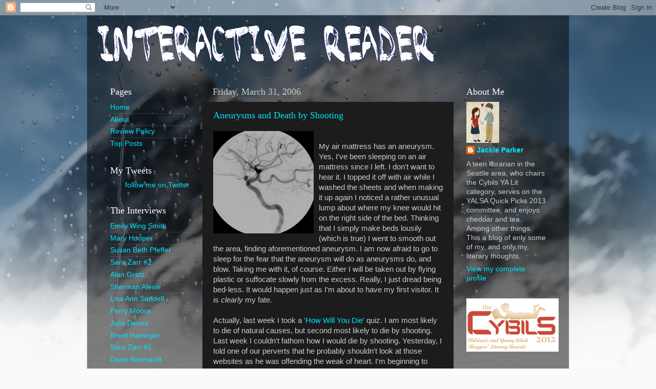

--- FILE ---
content_type: text/html; charset=UTF-8
request_url: https://interactivereader.blogspot.com/2006/03/
body_size: 29124
content:
<!DOCTYPE html>
<html class='v2' dir='ltr' lang='en-US'>
<head>
<link href='https://www.blogger.com/static/v1/widgets/335934321-css_bundle_v2.css' rel='stylesheet' type='text/css'/>
<meta content='width=1100' name='viewport'/>
<meta content='text/html; charset=UTF-8' http-equiv='Content-Type'/>
<meta content='blogger' name='generator'/>
<link href='https://interactivereader.blogspot.com/favicon.ico' rel='icon' type='image/x-icon'/>
<link href='http://interactivereader.blogspot.com/2006/03/' rel='canonical'/>
<link rel="alternate" type="application/atom+xml" title="interactivereader - Atom" href="https://interactivereader.blogspot.com/feeds/posts/default" />
<link rel="alternate" type="application/rss+xml" title="interactivereader - RSS" href="https://interactivereader.blogspot.com/feeds/posts/default?alt=rss" />
<link rel="service.post" type="application/atom+xml" title="interactivereader - Atom" href="https://www.blogger.com/feeds/19660349/posts/default" />
<!--Can't find substitution for tag [blog.ieCssRetrofitLinks]-->
<meta content='http://interactivereader.blogspot.com/2006/03/' property='og:url'/>
<meta content='interactivereader' property='og:title'/>
<meta content='The Interactive Reader' property='og:description'/>
<title>interactivereader: March 2006</title>
<style id='page-skin-1' type='text/css'><!--
/*-----------------------------------------------
Blogger Template Style
Name:     Picture Window
Designer: Blogger
URL:      www.blogger.com
----------------------------------------------- */
/* Content
----------------------------------------------- */
body {
font: normal normal 15px Arial, Tahoma, Helvetica, FreeSans, sans-serif;
color: #cccccc;
background: #fafafa url(//themes.googleusercontent.com/image?id=1iJBX-a-hBX2tKaDdERpElPUmvb4r5MDX9lEx06AA-UtZIQCYziZg3PFbmOyt-g2sH8Jo) repeat-x fixed top center;
}
html body .region-inner {
min-width: 0;
max-width: 100%;
width: auto;
}
.content-outer {
font-size: 90%;
}
a:link {
text-decoration:none;
color: #00e4ff;
}
a:visited {
text-decoration:none;
color: #00d4dd;
}
a:hover {
text-decoration:underline;
color: #00d3ff;
}
.content-outer {
background: transparent url(//www.blogblog.com/1kt/transparent/black50.png) repeat scroll top left;
-moz-border-radius: 0;
-webkit-border-radius: 0;
-goog-ms-border-radius: 0;
border-radius: 0;
-moz-box-shadow: 0 0 3px rgba(0, 0, 0, .15);
-webkit-box-shadow: 0 0 3px rgba(0, 0, 0, .15);
-goog-ms-box-shadow: 0 0 3px rgba(0, 0, 0, .15);
box-shadow: 0 0 3px rgba(0, 0, 0, .15);
margin: 0 auto;
}
.content-inner {
padding: 10px;
}
/* Header
----------------------------------------------- */
.header-outer {
background: transparent none repeat-x scroll top left;
_background-image: none;
color: #ffffff;
-moz-border-radius: 0;
-webkit-border-radius: 0;
-goog-ms-border-radius: 0;
border-radius: 0;
}
.Header img, .Header #header-inner {
-moz-border-radius: 0;
-webkit-border-radius: 0;
-goog-ms-border-radius: 0;
border-radius: 0;
}
.header-inner .Header .titlewrapper,
.header-inner .Header .descriptionwrapper {
padding-left: 30px;
padding-right: 30px;
}
.Header h1 {
font: normal normal 48px Georgia, Utopia, 'Palatino Linotype', Palatino, serif;
text-shadow: 1px 1px 3px rgba(0, 0, 0, 0.3);
}
.Header h1 a {
color: #ffffff;
}
.Header .description {
font-size: 130%;
}
/* Tabs
----------------------------------------------- */
.tabs-inner {
margin: .5em 15px 1em;
padding: 0;
}
.tabs-inner .section {
margin: 0;
}
.tabs-inner .widget ul {
padding: 0;
background: #1c1c1c none repeat scroll bottom;
-moz-border-radius: 0;
-webkit-border-radius: 0;
-goog-ms-border-radius: 0;
border-radius: 0;
}
.tabs-inner .widget li {
border: none;
}
.tabs-inner .widget li a {
display: inline-block;
padding: .5em 1em;
margin-right: 0;
color: #00e4ff;
font: normal normal 15px Georgia, Utopia, 'Palatino Linotype', Palatino, serif;
-moz-border-radius: 0 0 0 0;
-webkit-border-top-left-radius: 0;
-webkit-border-top-right-radius: 0;
-goog-ms-border-radius: 0 0 0 0;
border-radius: 0 0 0 0;
background: transparent none no-repeat scroll top left;
border-right: 1px solid #000000;
}
.tabs-inner .widget li:first-child a {
padding-left: 1.25em;
-moz-border-radius-topleft: 0;
-moz-border-radius-bottomleft: 0;
-webkit-border-top-left-radius: 0;
-webkit-border-bottom-left-radius: 0;
-goog-ms-border-top-left-radius: 0;
-goog-ms-border-bottom-left-radius: 0;
border-top-left-radius: 0;
border-bottom-left-radius: 0;
}
.tabs-inner .widget li.selected a,
.tabs-inner .widget li a:hover {
position: relative;
z-index: 1;
background: #00d4dd none repeat scroll bottom;
color: #ffffff;
-moz-box-shadow: 0 0 0 rgba(0, 0, 0, .15);
-webkit-box-shadow: 0 0 0 rgba(0, 0, 0, .15);
-goog-ms-box-shadow: 0 0 0 rgba(0, 0, 0, .15);
box-shadow: 0 0 0 rgba(0, 0, 0, .15);
}
/* Headings
----------------------------------------------- */
h2 {
font: normal normal 18px Georgia, Utopia, 'Palatino Linotype', Palatino, serif;
text-transform: none;
color: #ffffff;
margin: .5em 0;
}
/* Main
----------------------------------------------- */
.main-outer {
background: transparent none repeat scroll top center;
-moz-border-radius: 0 0 0 0;
-webkit-border-top-left-radius: 0;
-webkit-border-top-right-radius: 0;
-webkit-border-bottom-left-radius: 0;
-webkit-border-bottom-right-radius: 0;
-goog-ms-border-radius: 0 0 0 0;
border-radius: 0 0 0 0;
-moz-box-shadow: 0 0 0 rgba(0, 0, 0, .15);
-webkit-box-shadow: 0 0 0 rgba(0, 0, 0, .15);
-goog-ms-box-shadow: 0 0 0 rgba(0, 0, 0, .15);
box-shadow: 0 0 0 rgba(0, 0, 0, .15);
}
.main-inner {
padding: 15px 20px 20px;
}
.main-inner .column-center-inner {
padding: 0 0;
}
.main-inner .column-left-inner {
padding-left: 0;
}
.main-inner .column-right-inner {
padding-right: 0;
}
/* Posts
----------------------------------------------- */
h3.post-title {
margin: 0;
font: normal normal 18px Georgia, Utopia, 'Palatino Linotype', Palatino, serif;
}
.comments h4 {
margin: 1em 0 0;
font: normal normal 18px Georgia, Utopia, 'Palatino Linotype', Palatino, serif;
}
.date-header span {
color: #cccccc;
}
.post-outer {
background-color: #1c1c1c;
border: solid 1px transparent;
-moz-border-radius: 0;
-webkit-border-radius: 0;
border-radius: 0;
-goog-ms-border-radius: 0;
padding: 15px 20px;
margin: 0 -20px 20px;
}
.post-body {
line-height: 1.4;
font-size: 110%;
position: relative;
}
.post-header {
margin: 0 0 1.5em;
color: #999999;
line-height: 1.6;
}
.post-footer {
margin: .5em 0 0;
color: #999999;
line-height: 1.6;
}
#blog-pager {
font-size: 140%
}
#comments .comment-author {
padding-top: 1.5em;
border-top: dashed 1px #ccc;
border-top: dashed 1px rgba(128, 128, 128, .5);
background-position: 0 1.5em;
}
#comments .comment-author:first-child {
padding-top: 0;
border-top: none;
}
.avatar-image-container {
margin: .2em 0 0;
}
/* Comments
----------------------------------------------- */
.comments .comments-content .icon.blog-author {
background-repeat: no-repeat;
background-image: url([data-uri]);
}
.comments .comments-content .loadmore a {
border-top: 1px solid #00d3ff;
border-bottom: 1px solid #00d3ff;
}
.comments .continue {
border-top: 2px solid #00d3ff;
}
/* Widgets
----------------------------------------------- */
.widget ul, .widget #ArchiveList ul.flat {
padding: 0;
list-style: none;
}
.widget ul li, .widget #ArchiveList ul.flat li {
border-top: dashed 1px #ccc;
border-top: dashed 1px rgba(128, 128, 128, .5);
}
.widget ul li:first-child, .widget #ArchiveList ul.flat li:first-child {
border-top: none;
}
.widget .post-body ul {
list-style: disc;
}
.widget .post-body ul li {
border: none;
}
/* Footer
----------------------------------------------- */
.footer-outer {
color:#cccccc;
background: transparent none repeat scroll top center;
-moz-border-radius: 0 0 0 0;
-webkit-border-top-left-radius: 0;
-webkit-border-top-right-radius: 0;
-webkit-border-bottom-left-radius: 0;
-webkit-border-bottom-right-radius: 0;
-goog-ms-border-radius: 0 0 0 0;
border-radius: 0 0 0 0;
-moz-box-shadow: 0 0 0 rgba(0, 0, 0, .15);
-webkit-box-shadow: 0 0 0 rgba(0, 0, 0, .15);
-goog-ms-box-shadow: 0 0 0 rgba(0, 0, 0, .15);
box-shadow: 0 0 0 rgba(0, 0, 0, .15);
}
.footer-inner {
padding: 10px 20px 20px;
}
.footer-outer a {
color: #00e4ff;
}
.footer-outer a:visited {
color: #00d4dd;
}
.footer-outer a:hover {
color: #00d3ff;
}
.footer-outer .widget h2 {
color: #ffffff;
}
/* Mobile
----------------------------------------------- */
html body.mobile {
height: auto;
}
html body.mobile {
min-height: 480px;
background-size: 100% auto;
}
.mobile .body-fauxcolumn-outer {
background: transparent none repeat scroll top left;
}
html .mobile .mobile-date-outer, html .mobile .blog-pager {
border-bottom: none;
background: transparent none repeat scroll top center;
margin-bottom: 10px;
}
.mobile .date-outer {
background: transparent none repeat scroll top center;
}
.mobile .header-outer, .mobile .main-outer,
.mobile .post-outer, .mobile .footer-outer {
-moz-border-radius: 0;
-webkit-border-radius: 0;
-goog-ms-border-radius: 0;
border-radius: 0;
}
.mobile .content-outer,
.mobile .main-outer,
.mobile .post-outer {
background: inherit;
border: none;
}
.mobile .content-outer {
font-size: 100%;
}
.mobile-link-button {
background-color: #00e4ff;
}
.mobile-link-button a:link, .mobile-link-button a:visited {
color: #1c1c1c;
}
.mobile-index-contents {
color: #cccccc;
}
.mobile .tabs-inner .PageList .widget-content {
background: #00d4dd none repeat scroll bottom;
color: #ffffff;
}
.mobile .tabs-inner .PageList .widget-content .pagelist-arrow {
border-left: 1px solid #000000;
}

--></style>
<style id='template-skin-1' type='text/css'><!--
body {
min-width: 940px;
}
.content-outer, .content-fauxcolumn-outer, .region-inner {
min-width: 940px;
max-width: 940px;
_width: 940px;
}
.main-inner .columns {
padding-left: 200px;
padding-right: 200px;
}
.main-inner .fauxcolumn-center-outer {
left: 200px;
right: 200px;
/* IE6 does not respect left and right together */
_width: expression(this.parentNode.offsetWidth -
parseInt("200px") -
parseInt("200px") + 'px');
}
.main-inner .fauxcolumn-left-outer {
width: 200px;
}
.main-inner .fauxcolumn-right-outer {
width: 200px;
}
.main-inner .column-left-outer {
width: 200px;
right: 100%;
margin-left: -200px;
}
.main-inner .column-right-outer {
width: 200px;
margin-right: -200px;
}
#layout {
min-width: 0;
}
#layout .content-outer {
min-width: 0;
width: 800px;
}
#layout .region-inner {
min-width: 0;
width: auto;
}
body#layout div.add_widget {
padding: 8px;
}
body#layout div.add_widget a {
margin-left: 32px;
}
--></style>
<style>
    body {background-image:url(\/\/themes.googleusercontent.com\/image?id=1iJBX-a-hBX2tKaDdERpElPUmvb4r5MDX9lEx06AA-UtZIQCYziZg3PFbmOyt-g2sH8Jo);}
    
@media (max-width: 200px) { body {background-image:url(\/\/themes.googleusercontent.com\/image?id=1iJBX-a-hBX2tKaDdERpElPUmvb4r5MDX9lEx06AA-UtZIQCYziZg3PFbmOyt-g2sH8Jo&options=w200);}}
@media (max-width: 400px) and (min-width: 201px) { body {background-image:url(\/\/themes.googleusercontent.com\/image?id=1iJBX-a-hBX2tKaDdERpElPUmvb4r5MDX9lEx06AA-UtZIQCYziZg3PFbmOyt-g2sH8Jo&options=w400);}}
@media (max-width: 800px) and (min-width: 401px) { body {background-image:url(\/\/themes.googleusercontent.com\/image?id=1iJBX-a-hBX2tKaDdERpElPUmvb4r5MDX9lEx06AA-UtZIQCYziZg3PFbmOyt-g2sH8Jo&options=w800);}}
@media (max-width: 1200px) and (min-width: 801px) { body {background-image:url(\/\/themes.googleusercontent.com\/image?id=1iJBX-a-hBX2tKaDdERpElPUmvb4r5MDX9lEx06AA-UtZIQCYziZg3PFbmOyt-g2sH8Jo&options=w1200);}}
/* Last tag covers anything over one higher than the previous max-size cap. */
@media (min-width: 1201px) { body {background-image:url(\/\/themes.googleusercontent.com\/image?id=1iJBX-a-hBX2tKaDdERpElPUmvb4r5MDX9lEx06AA-UtZIQCYziZg3PFbmOyt-g2sH8Jo&options=w1600);}}
  </style>
<link href='https://www.blogger.com/dyn-css/authorization.css?targetBlogID=19660349&amp;zx=6cff3d3e-c694-4089-9c48-3d77e0340188' media='none' onload='if(media!=&#39;all&#39;)media=&#39;all&#39;' rel='stylesheet'/><noscript><link href='https://www.blogger.com/dyn-css/authorization.css?targetBlogID=19660349&amp;zx=6cff3d3e-c694-4089-9c48-3d77e0340188' rel='stylesheet'/></noscript>
<meta name='google-adsense-platform-account' content='ca-host-pub-1556223355139109'/>
<meta name='google-adsense-platform-domain' content='blogspot.com'/>

</head>
<body class='loading variant-screen'>
<div class='navbar section' id='navbar' name='Navbar'><div class='widget Navbar' data-version='1' id='Navbar1'><script type="text/javascript">
    function setAttributeOnload(object, attribute, val) {
      if(window.addEventListener) {
        window.addEventListener('load',
          function(){ object[attribute] = val; }, false);
      } else {
        window.attachEvent('onload', function(){ object[attribute] = val; });
      }
    }
  </script>
<div id="navbar-iframe-container"></div>
<script type="text/javascript" src="https://apis.google.com/js/platform.js"></script>
<script type="text/javascript">
      gapi.load("gapi.iframes:gapi.iframes.style.bubble", function() {
        if (gapi.iframes && gapi.iframes.getContext) {
          gapi.iframes.getContext().openChild({
              url: 'https://www.blogger.com/navbar/19660349?origin\x3dhttps://interactivereader.blogspot.com',
              where: document.getElementById("navbar-iframe-container"),
              id: "navbar-iframe"
          });
        }
      });
    </script><script type="text/javascript">
(function() {
var script = document.createElement('script');
script.type = 'text/javascript';
script.src = '//pagead2.googlesyndication.com/pagead/js/google_top_exp.js';
var head = document.getElementsByTagName('head')[0];
if (head) {
head.appendChild(script);
}})();
</script>
</div></div>
<div class='body-fauxcolumns'>
<div class='fauxcolumn-outer body-fauxcolumn-outer'>
<div class='cap-top'>
<div class='cap-left'></div>
<div class='cap-right'></div>
</div>
<div class='fauxborder-left'>
<div class='fauxborder-right'></div>
<div class='fauxcolumn-inner'>
</div>
</div>
<div class='cap-bottom'>
<div class='cap-left'></div>
<div class='cap-right'></div>
</div>
</div>
</div>
<div class='content'>
<div class='content-fauxcolumns'>
<div class='fauxcolumn-outer content-fauxcolumn-outer'>
<div class='cap-top'>
<div class='cap-left'></div>
<div class='cap-right'></div>
</div>
<div class='fauxborder-left'>
<div class='fauxborder-right'></div>
<div class='fauxcolumn-inner'>
</div>
</div>
<div class='cap-bottom'>
<div class='cap-left'></div>
<div class='cap-right'></div>
</div>
</div>
</div>
<div class='content-outer'>
<div class='content-cap-top cap-top'>
<div class='cap-left'></div>
<div class='cap-right'></div>
</div>
<div class='fauxborder-left content-fauxborder-left'>
<div class='fauxborder-right content-fauxborder-right'></div>
<div class='content-inner'>
<header>
<div class='header-outer'>
<div class='header-cap-top cap-top'>
<div class='cap-left'></div>
<div class='cap-right'></div>
</div>
<div class='fauxborder-left header-fauxborder-left'>
<div class='fauxborder-right header-fauxborder-right'></div>
<div class='region-inner header-inner'>
<div class='header section' id='header' name='Header'><div class='widget Header' data-version='1' id='Header1'>
<div id='header-inner'>
<a href='https://interactivereader.blogspot.com/' style='display: block'>
<img alt='interactivereader' height='91px; ' id='Header1_headerimg' src='https://blogger.googleusercontent.com/img/b/R29vZ2xl/AVvXsEjwpGQ75MfDNvUNJtB6DRLsq3B2Cj9tK-QX0OHoyczP7M403gnym5Y1zVRB90aYWLcKh0RjX5tTGdRhOqloKSpYUYbUEFWeVcGAkLQdpH1drbOP3UBS3z7D2t0qxS2NS6Nzk7YVkA/s1600/logo70.gif' style='display: block' width='676px; '/>
</a>
</div>
</div></div>
</div>
</div>
<div class='header-cap-bottom cap-bottom'>
<div class='cap-left'></div>
<div class='cap-right'></div>
</div>
</div>
</header>
<div class='tabs-outer'>
<div class='tabs-cap-top cap-top'>
<div class='cap-left'></div>
<div class='cap-right'></div>
</div>
<div class='fauxborder-left tabs-fauxborder-left'>
<div class='fauxborder-right tabs-fauxborder-right'></div>
<div class='region-inner tabs-inner'>
<div class='tabs no-items section' id='crosscol' name='Cross-Column'></div>
<div class='tabs no-items section' id='crosscol-overflow' name='Cross-Column 2'></div>
</div>
</div>
<div class='tabs-cap-bottom cap-bottom'>
<div class='cap-left'></div>
<div class='cap-right'></div>
</div>
</div>
<div class='main-outer'>
<div class='main-cap-top cap-top'>
<div class='cap-left'></div>
<div class='cap-right'></div>
</div>
<div class='fauxborder-left main-fauxborder-left'>
<div class='fauxborder-right main-fauxborder-right'></div>
<div class='region-inner main-inner'>
<div class='columns fauxcolumns'>
<div class='fauxcolumn-outer fauxcolumn-center-outer'>
<div class='cap-top'>
<div class='cap-left'></div>
<div class='cap-right'></div>
</div>
<div class='fauxborder-left'>
<div class='fauxborder-right'></div>
<div class='fauxcolumn-inner'>
</div>
</div>
<div class='cap-bottom'>
<div class='cap-left'></div>
<div class='cap-right'></div>
</div>
</div>
<div class='fauxcolumn-outer fauxcolumn-left-outer'>
<div class='cap-top'>
<div class='cap-left'></div>
<div class='cap-right'></div>
</div>
<div class='fauxborder-left'>
<div class='fauxborder-right'></div>
<div class='fauxcolumn-inner'>
</div>
</div>
<div class='cap-bottom'>
<div class='cap-left'></div>
<div class='cap-right'></div>
</div>
</div>
<div class='fauxcolumn-outer fauxcolumn-right-outer'>
<div class='cap-top'>
<div class='cap-left'></div>
<div class='cap-right'></div>
</div>
<div class='fauxborder-left'>
<div class='fauxborder-right'></div>
<div class='fauxcolumn-inner'>
</div>
</div>
<div class='cap-bottom'>
<div class='cap-left'></div>
<div class='cap-right'></div>
</div>
</div>
<!-- corrects IE6 width calculation -->
<div class='columns-inner'>
<div class='column-center-outer'>
<div class='column-center-inner'>
<div class='main section' id='main' name='Main'><div class='widget Blog' data-version='1' id='Blog1'>
<div class='blog-posts hfeed'>

          <div class="date-outer">
        
<h2 class='date-header'><span>Friday, March 31, 2006</span></h2>

          <div class="date-posts">
        
<div class='post-outer'>
<div class='post hentry uncustomized-post-template' itemprop='blogPost' itemscope='itemscope' itemtype='http://schema.org/BlogPosting'>
<meta content='http://photos1.blogger.com/blogger/2621/1950/200/aneurysm3.jpg' itemprop='image_url'/>
<meta content='19660349' itemprop='blogId'/>
<meta content='114379676570208790' itemprop='postId'/>
<a name='114379676570208790'></a>
<h3 class='post-title entry-title' itemprop='name'>
<a href='https://interactivereader.blogspot.com/2006/03/aneurysms-and-death-by-shooting.html'>Aneurysms and Death by Shooting</a>
</h3>
<div class='post-header'>
<div class='post-header-line-1'></div>
</div>
<div class='post-body entry-content' id='post-body-114379676570208790' itemprop='description articleBody'>
<a href="//photos1.blogger.com/blogger/2621/1950/1600/aneurysm3.jpg"><img alt="" border="0" src="//photos1.blogger.com/blogger/2621/1950/200/aneurysm3.jpg" style="float:left; margin:0 10px 10px 0;cursor:pointer; cursor:hand;"></a><br />My air mattress has an aneurysm. Yes, I've been sleeping on an air mattress since I left. I don't want to hear it. I topped it off with air while I washed the sheets and when making it up again I noticed a rather unusual lump about where my knee would hit on the right side of the bed. Thinking that I simply make beds lousily (which is true) I went to smooth out the area, finding aforementioned aneurysm. I am now afraid to go to sleep for the fear that the aneurysm will do as aneurysms do, and blow. Taking me with it, of course. Either I will be taken out by flying plastic or suffocate slowly from the excess. Really, I just dread being bed-less. It would happen just as I'm about to have my first visitor. It is <em>clearly</em> my fate. <br /><br />Actually, last week I took a <a href="http://www.quizfarm.com/test.php?q_id=8960&amp;first=yes">'How Will You Die'</a> quiz. I am most likely to die of natural causes, but second most likely to die by shooting. Last week I couldn't fathom how I would die by shooting. Yesterday, I told one of our perverts that he probably shouldn't look at those websites as he was offending the weak of heart. I'm beginning to understand how gunshots might be in my future. Unless by 'shooting' they meant being photographed or vaccinated to death... <br /><br />Mom will be here in approximately 10 hours!<br /><br />PS - Tell me how you are going to die (I <em>so</em> know that you all will take that quiz - it's only fair that you tell me! Think of it as a fee for the 3 minutes of amusement I provided with the link ;).
<div style='clear: both;'></div>
</div>
<div class='post-footer'>
<div class='post-footer-line post-footer-line-1'>
<span class='post-author vcard'>
Posted by
<span class='fn' itemprop='author' itemscope='itemscope' itemtype='http://schema.org/Person'>
<meta content='https://www.blogger.com/profile/11142876691306805769' itemprop='url'/>
<a class='g-profile' href='https://www.blogger.com/profile/11142876691306805769' rel='author' title='author profile'>
<span itemprop='name'>Jackie Parker</span>
</a>
</span>
</span>
<span class='post-timestamp'>
at
<meta content='http://interactivereader.blogspot.com/2006/03/aneurysms-and-death-by-shooting.html' itemprop='url'/>
<a class='timestamp-link' href='https://interactivereader.blogspot.com/2006/03/aneurysms-and-death-by-shooting.html' rel='bookmark' title='permanent link'><abbr class='published' itemprop='datePublished' title='2006-03-31T01:07:00-08:00'>1:07 AM</abbr></a>
</span>
<span class='post-comment-link'>
<a class='comment-link' href='https://www.blogger.com/comment/fullpage/post/19660349/114379676570208790' onclick='javascript:window.open(this.href, "bloggerPopup", "toolbar=0,location=0,statusbar=1,menubar=0,scrollbars=yes,width=640,height=500"); return false;'>
8 comments:
  </a>
</span>
<span class='post-icons'>
<span class='item-action'>
<a href='https://www.blogger.com/email-post/19660349/114379676570208790' title='Email Post'>
<img alt='' class='icon-action' height='13' src='https://resources.blogblog.com/img/icon18_email.gif' width='18'/>
</a>
</span>
<span class='item-control blog-admin pid-2139608777'>
<a href='https://www.blogger.com/post-edit.g?blogID=19660349&postID=114379676570208790&from=pencil' title='Edit Post'>
<img alt='' class='icon-action' height='18' src='https://resources.blogblog.com/img/icon18_edit_allbkg.gif' width='18'/>
</a>
</span>
</span>
<div class='post-share-buttons goog-inline-block'>
<a class='goog-inline-block share-button sb-email' href='https://www.blogger.com/share-post.g?blogID=19660349&postID=114379676570208790&target=email' target='_blank' title='Email This'><span class='share-button-link-text'>Email This</span></a><a class='goog-inline-block share-button sb-blog' href='https://www.blogger.com/share-post.g?blogID=19660349&postID=114379676570208790&target=blog' onclick='window.open(this.href, "_blank", "height=270,width=475"); return false;' target='_blank' title='BlogThis!'><span class='share-button-link-text'>BlogThis!</span></a><a class='goog-inline-block share-button sb-twitter' href='https://www.blogger.com/share-post.g?blogID=19660349&postID=114379676570208790&target=twitter' target='_blank' title='Share to X'><span class='share-button-link-text'>Share to X</span></a><a class='goog-inline-block share-button sb-facebook' href='https://www.blogger.com/share-post.g?blogID=19660349&postID=114379676570208790&target=facebook' onclick='window.open(this.href, "_blank", "height=430,width=640"); return false;' target='_blank' title='Share to Facebook'><span class='share-button-link-text'>Share to Facebook</span></a><a class='goog-inline-block share-button sb-pinterest' href='https://www.blogger.com/share-post.g?blogID=19660349&postID=114379676570208790&target=pinterest' target='_blank' title='Share to Pinterest'><span class='share-button-link-text'>Share to Pinterest</span></a>
</div>
</div>
<div class='post-footer-line post-footer-line-2'>
<span class='post-labels'>
</span>
</div>
<div class='post-footer-line post-footer-line-3'>
<span class='post-location'>
</span>
</div>
</div>
</div>
</div>

          </div></div>
        

          <div class="date-outer">
        
<h2 class='date-header'><span>Thursday, March 30, 2006</span></h2>

          <div class="date-posts">
        
<div class='post-outer'>
<div class='post hentry uncustomized-post-template' itemprop='blogPost' itemscope='itemscope' itemtype='http://schema.org/BlogPosting'>
<meta content='http://photos1.blogger.com/blogger/2621/1950/200/Dancing%20Elephant.jpg' itemprop='image_url'/>
<meta content='19660349' itemprop='blogId'/>
<meta content='114371108467560146' itemprop='postId'/>
<a name='114371108467560146'></a>
<h3 class='post-title entry-title' itemprop='name'>
<a href='https://interactivereader.blogspot.com/2006/03/elephants-and-drills.html'>Elephants and Drills</a>
</h3>
<div class='post-header'>
<div class='post-header-line-1'></div>
</div>
<div class='post-body entry-content' id='post-body-114371108467560146' itemprop='description articleBody'>
<a href="//photos1.blogger.com/blogger/2621/1950/1600/Dancing%20Elephant.jpg"><img alt="" border="0" src="//photos1.blogger.com/blogger/2621/1950/200/Dancing%20Elephant.jpg" style="float:left; margin:0 10px 10px 0;cursor:pointer; cursor:hand;"></a><br />It was probably not cool of me to write a depressing post and then not return for a full week, but oh well. I'm back writing and you're back reading, and we all seem to have survived, so that's good. It's been an uneventful week. <br /><br />Someone finally moved into the apartment above me last night, which, as expected, gives me the peculiar sense of living in a cupboard; one of many tin cans stacked on top of one another. My particular can has dancing elephants above it. The game is to figure out if there is more than one person living up there and whether it a guy or a girl.<br /><br />Mom arrives for a visit -she looks at her watch- tomorrow. I'm very excited. I'm not sure what all we are going to do, but I'm just happy to see her. I've gotten tickets to Civic Theater for Friday night, we are seeing "Private Lives." Which, hopefully, for my need to censor everything my mother watches in my presence, will be PG-13. Maybe she'll help me hang some paintings. I should go buy a drill... It just seems like a bad idea for me to own any power tools...<br /><br />I've got lots of books to report, so look for those soon!
<div style='clear: both;'></div>
</div>
<div class='post-footer'>
<div class='post-footer-line post-footer-line-1'>
<span class='post-author vcard'>
Posted by
<span class='fn' itemprop='author' itemscope='itemscope' itemtype='http://schema.org/Person'>
<meta content='https://www.blogger.com/profile/11142876691306805769' itemprop='url'/>
<a class='g-profile' href='https://www.blogger.com/profile/11142876691306805769' rel='author' title='author profile'>
<span itemprop='name'>Jackie Parker</span>
</a>
</span>
</span>
<span class='post-timestamp'>
at
<meta content='http://interactivereader.blogspot.com/2006/03/elephants-and-drills.html' itemprop='url'/>
<a class='timestamp-link' href='https://interactivereader.blogspot.com/2006/03/elephants-and-drills.html' rel='bookmark' title='permanent link'><abbr class='published' itemprop='datePublished' title='2006-03-30T00:20:00-08:00'>12:20 AM</abbr></a>
</span>
<span class='post-comment-link'>
<a class='comment-link' href='https://www.blogger.com/comment/fullpage/post/19660349/114371108467560146' onclick='javascript:window.open(this.href, "bloggerPopup", "toolbar=0,location=0,statusbar=1,menubar=0,scrollbars=yes,width=640,height=500"); return false;'>
4 comments:
  </a>
</span>
<span class='post-icons'>
<span class='item-action'>
<a href='https://www.blogger.com/email-post/19660349/114371108467560146' title='Email Post'>
<img alt='' class='icon-action' height='13' src='https://resources.blogblog.com/img/icon18_email.gif' width='18'/>
</a>
</span>
<span class='item-control blog-admin pid-2139608777'>
<a href='https://www.blogger.com/post-edit.g?blogID=19660349&postID=114371108467560146&from=pencil' title='Edit Post'>
<img alt='' class='icon-action' height='18' src='https://resources.blogblog.com/img/icon18_edit_allbkg.gif' width='18'/>
</a>
</span>
</span>
<div class='post-share-buttons goog-inline-block'>
<a class='goog-inline-block share-button sb-email' href='https://www.blogger.com/share-post.g?blogID=19660349&postID=114371108467560146&target=email' target='_blank' title='Email This'><span class='share-button-link-text'>Email This</span></a><a class='goog-inline-block share-button sb-blog' href='https://www.blogger.com/share-post.g?blogID=19660349&postID=114371108467560146&target=blog' onclick='window.open(this.href, "_blank", "height=270,width=475"); return false;' target='_blank' title='BlogThis!'><span class='share-button-link-text'>BlogThis!</span></a><a class='goog-inline-block share-button sb-twitter' href='https://www.blogger.com/share-post.g?blogID=19660349&postID=114371108467560146&target=twitter' target='_blank' title='Share to X'><span class='share-button-link-text'>Share to X</span></a><a class='goog-inline-block share-button sb-facebook' href='https://www.blogger.com/share-post.g?blogID=19660349&postID=114371108467560146&target=facebook' onclick='window.open(this.href, "_blank", "height=430,width=640"); return false;' target='_blank' title='Share to Facebook'><span class='share-button-link-text'>Share to Facebook</span></a><a class='goog-inline-block share-button sb-pinterest' href='https://www.blogger.com/share-post.g?blogID=19660349&postID=114371108467560146&target=pinterest' target='_blank' title='Share to Pinterest'><span class='share-button-link-text'>Share to Pinterest</span></a>
</div>
</div>
<div class='post-footer-line post-footer-line-2'>
<span class='post-labels'>
</span>
</div>
<div class='post-footer-line post-footer-line-3'>
<span class='post-location'>
</span>
</div>
</div>
</div>
</div>

          </div></div>
        

          <div class="date-outer">
        
<h2 class='date-header'><span>Wednesday, March 22, 2006</span></h2>

          <div class="date-posts">
        
<div class='post-outer'>
<div class='post hentry uncustomized-post-template' itemprop='blogPost' itemscope='itemscope' itemtype='http://schema.org/BlogPosting'>
<meta content='http://photos1.blogger.com/blogger/2621/1950/200/tie034-b.jpg' itemprop='image_url'/>
<meta content='19660349' itemprop='blogId'/>
<meta content='114309169497317019' itemprop='postId'/>
<a name='114309169497317019'></a>
<h3 class='post-title entry-title' itemprop='name'>
<a href='https://interactivereader.blogspot.com/2006/03/bad-ties-due-dates.html'>Bad Ties & Due Dates</a>
</h3>
<div class='post-header'>
<div class='post-header-line-1'></div>
</div>
<div class='post-body entry-content' id='post-body-114309169497317019' itemprop='description articleBody'>
<a href="//photos1.blogger.com/blogger/2621/1950/1600/tie034-b.jpg"><img alt="" border="0" src="//photos1.blogger.com/blogger/2621/1950/200/tie034-b.jpg" style="float:left; margin:0 10px 10px 0;cursor:pointer; cursor:hand;"></a><br />It hit me today that it is entirely likely that I won't get home for the holidays. Certainly not both of them, at any rate. And that sucks... it really sucks. I love the holidays. Not the commercial crap, or the music and definitely not the shopping. I love my family, and seeing everybody, the ones I see fairly regularly, but especially the ones I only see a few times a year, or less.  I love just hanging out and chatting for no reason other than no one has to work and it's just what you do on those days. It's a long way away, but for some reason it struck me most unpleasantly today; I came home and sobbed and sobbed, like I haven't sobbed since I first got here. It was <em>totally</em> pathetic. So much for bravery, eh?<br /><br />Ok. My brother just told me he learned how to tie a necktie in the <em>bar</em> last night. I can just picture it, Matt and his buddy in some smokey, badly lit bar, surrounded with people, standing there tying and re-tying neckties. Apparently, the internet directions he looked up earlier this week didn't work out. He says he's got it now. Just in time for his interview with the fire department of the city he currently lives in. Only my brother could turn a neighbor's call to the Fire Department into a job opportunity. He's so charming. Oh, and on an even more awesome note, Matt is now officially free of the Marines. Today was his first day out. He said it was "relieving but weird." I thought that now he's got all this free time he should get a library card and read <em>Peeps</em>. He said that libraries are "scary." For those of you who don't know, there are four(!) degreed librarians in this family. Four. I think that he probably doesn't care for due dates. The same problem Dan and Ryan have, and why since I left, their literature intake has greatly decreased (I checked things out for them on my due date-free employee card). Ryan complained to me last week that he didn't have any audiobooks. I told him the hours of the three libraries closest to him.
<div style='clear: both;'></div>
</div>
<div class='post-footer'>
<div class='post-footer-line post-footer-line-1'>
<span class='post-author vcard'>
Posted by
<span class='fn' itemprop='author' itemscope='itemscope' itemtype='http://schema.org/Person'>
<meta content='https://www.blogger.com/profile/11142876691306805769' itemprop='url'/>
<a class='g-profile' href='https://www.blogger.com/profile/11142876691306805769' rel='author' title='author profile'>
<span itemprop='name'>Jackie Parker</span>
</a>
</span>
</span>
<span class='post-timestamp'>
at
<meta content='http://interactivereader.blogspot.com/2006/03/bad-ties-due-dates.html' itemprop='url'/>
<a class='timestamp-link' href='https://interactivereader.blogspot.com/2006/03/bad-ties-due-dates.html' rel='bookmark' title='permanent link'><abbr class='published' itemprop='datePublished' title='2006-03-22T19:34:00-08:00'>7:34 PM</abbr></a>
</span>
<span class='post-comment-link'>
<a class='comment-link' href='https://www.blogger.com/comment/fullpage/post/19660349/114309169497317019' onclick='javascript:window.open(this.href, "bloggerPopup", "toolbar=0,location=0,statusbar=1,menubar=0,scrollbars=yes,width=640,height=500"); return false;'>
4 comments:
  </a>
</span>
<span class='post-icons'>
<span class='item-action'>
<a href='https://www.blogger.com/email-post/19660349/114309169497317019' title='Email Post'>
<img alt='' class='icon-action' height='13' src='https://resources.blogblog.com/img/icon18_email.gif' width='18'/>
</a>
</span>
<span class='item-control blog-admin pid-2139608777'>
<a href='https://www.blogger.com/post-edit.g?blogID=19660349&postID=114309169497317019&from=pencil' title='Edit Post'>
<img alt='' class='icon-action' height='18' src='https://resources.blogblog.com/img/icon18_edit_allbkg.gif' width='18'/>
</a>
</span>
</span>
<div class='post-share-buttons goog-inline-block'>
<a class='goog-inline-block share-button sb-email' href='https://www.blogger.com/share-post.g?blogID=19660349&postID=114309169497317019&target=email' target='_blank' title='Email This'><span class='share-button-link-text'>Email This</span></a><a class='goog-inline-block share-button sb-blog' href='https://www.blogger.com/share-post.g?blogID=19660349&postID=114309169497317019&target=blog' onclick='window.open(this.href, "_blank", "height=270,width=475"); return false;' target='_blank' title='BlogThis!'><span class='share-button-link-text'>BlogThis!</span></a><a class='goog-inline-block share-button sb-twitter' href='https://www.blogger.com/share-post.g?blogID=19660349&postID=114309169497317019&target=twitter' target='_blank' title='Share to X'><span class='share-button-link-text'>Share to X</span></a><a class='goog-inline-block share-button sb-facebook' href='https://www.blogger.com/share-post.g?blogID=19660349&postID=114309169497317019&target=facebook' onclick='window.open(this.href, "_blank", "height=430,width=640"); return false;' target='_blank' title='Share to Facebook'><span class='share-button-link-text'>Share to Facebook</span></a><a class='goog-inline-block share-button sb-pinterest' href='https://www.blogger.com/share-post.g?blogID=19660349&postID=114309169497317019&target=pinterest' target='_blank' title='Share to Pinterest'><span class='share-button-link-text'>Share to Pinterest</span></a>
</div>
</div>
<div class='post-footer-line post-footer-line-2'>
<span class='post-labels'>
</span>
</div>
<div class='post-footer-line post-footer-line-3'>
<span class='post-location'>
</span>
</div>
</div>
</div>
</div>

          </div></div>
        

          <div class="date-outer">
        
<h2 class='date-header'><span>Monday, March 20, 2006</span></h2>

          <div class="date-posts">
        
<div class='post-outer'>
<div class='post hentry uncustomized-post-template' itemprop='blogPost' itemscope='itemscope' itemtype='http://schema.org/BlogPosting'>
<meta content='http://photos1.blogger.com/blogger/2621/1950/200/shadow.jpg' itemprop='image_url'/>
<meta content='19660349' itemprop='blogId'/>
<meta content='114284902148903385' itemprop='postId'/>
<a name='114284902148903385'></a>
<h3 class='post-title entry-title' itemprop='name'>
<a href='https://interactivereader.blogspot.com/2006/03/back-to-enderverse.html'>Back to Enderverse</a>
</h3>
<div class='post-header'>
<div class='post-header-line-1'></div>
</div>
<div class='post-body entry-content' id='post-body-114284902148903385' itemprop='description articleBody'>
<a href="//photos1.blogger.com/blogger/2621/1950/1600/shadow.jpg"><img alt="" border="0" src="//photos1.blogger.com/blogger/2621/1950/200/shadow.jpg" style="float:right; margin:0 0 10px 10px;cursor:pointer; cursor:hand;"></a><br />Let's start with the cover. At no point does the cover illustration actually take place. It's thought about, but never happens. I hate it when the graphic artist only reads the first half of the book. <br /><br />But that's about the only thing I have to complain about this book. I forget, between books, how much I love Orson Scott Card. I really do. He can somehow make political intrigue fascinating and fast-paced, love utterly believable, and still manage not to be predictable. You understand the motives behind each of the many characters, and while able to view them with approval or the opposite, you still fully empathize with their situation - or at least, I did. I don't quite know how he does it. I never quite trust that he won't kill off those characters I care about, and that suspicion leaves open so many possibilities. Oh - wait. I do have another complaint - I never really understood the passage of time in this tome. An issue, I feel vindicated in, as he admited as much in his afterword. This has also restored my faith after <em>Magic Street</em> which I actually <em>didn't finish</em>!<br /><br />Also, we are SO not done with this. The parallels may have ended, but the story is WIDE open.
<div style='clear: both;'></div>
</div>
<div class='post-footer'>
<div class='post-footer-line post-footer-line-1'>
<span class='post-author vcard'>
Posted by
<span class='fn' itemprop='author' itemscope='itemscope' itemtype='http://schema.org/Person'>
<meta content='https://www.blogger.com/profile/11142876691306805769' itemprop='url'/>
<a class='g-profile' href='https://www.blogger.com/profile/11142876691306805769' rel='author' title='author profile'>
<span itemprop='name'>Jackie Parker</span>
</a>
</span>
</span>
<span class='post-timestamp'>
at
<meta content='http://interactivereader.blogspot.com/2006/03/back-to-enderverse.html' itemprop='url'/>
<a class='timestamp-link' href='https://interactivereader.blogspot.com/2006/03/back-to-enderverse.html' rel='bookmark' title='permanent link'><abbr class='published' itemprop='datePublished' title='2006-03-20T01:51:00-08:00'>1:51 AM</abbr></a>
</span>
<span class='post-comment-link'>
<a class='comment-link' href='https://www.blogger.com/comment/fullpage/post/19660349/114284902148903385' onclick='javascript:window.open(this.href, "bloggerPopup", "toolbar=0,location=0,statusbar=1,menubar=0,scrollbars=yes,width=640,height=500"); return false;'>
2 comments:
  </a>
</span>
<span class='post-icons'>
<span class='item-action'>
<a href='https://www.blogger.com/email-post/19660349/114284902148903385' title='Email Post'>
<img alt='' class='icon-action' height='13' src='https://resources.blogblog.com/img/icon18_email.gif' width='18'/>
</a>
</span>
<span class='item-control blog-admin pid-2139608777'>
<a href='https://www.blogger.com/post-edit.g?blogID=19660349&postID=114284902148903385&from=pencil' title='Edit Post'>
<img alt='' class='icon-action' height='18' src='https://resources.blogblog.com/img/icon18_edit_allbkg.gif' width='18'/>
</a>
</span>
</span>
<div class='post-share-buttons goog-inline-block'>
<a class='goog-inline-block share-button sb-email' href='https://www.blogger.com/share-post.g?blogID=19660349&postID=114284902148903385&target=email' target='_blank' title='Email This'><span class='share-button-link-text'>Email This</span></a><a class='goog-inline-block share-button sb-blog' href='https://www.blogger.com/share-post.g?blogID=19660349&postID=114284902148903385&target=blog' onclick='window.open(this.href, "_blank", "height=270,width=475"); return false;' target='_blank' title='BlogThis!'><span class='share-button-link-text'>BlogThis!</span></a><a class='goog-inline-block share-button sb-twitter' href='https://www.blogger.com/share-post.g?blogID=19660349&postID=114284902148903385&target=twitter' target='_blank' title='Share to X'><span class='share-button-link-text'>Share to X</span></a><a class='goog-inline-block share-button sb-facebook' href='https://www.blogger.com/share-post.g?blogID=19660349&postID=114284902148903385&target=facebook' onclick='window.open(this.href, "_blank", "height=430,width=640"); return false;' target='_blank' title='Share to Facebook'><span class='share-button-link-text'>Share to Facebook</span></a><a class='goog-inline-block share-button sb-pinterest' href='https://www.blogger.com/share-post.g?blogID=19660349&postID=114284902148903385&target=pinterest' target='_blank' title='Share to Pinterest'><span class='share-button-link-text'>Share to Pinterest</span></a>
</div>
</div>
<div class='post-footer-line post-footer-line-2'>
<span class='post-labels'>
</span>
</div>
<div class='post-footer-line post-footer-line-3'>
<span class='post-location'>
</span>
</div>
</div>
</div>
</div>

          </div></div>
        

          <div class="date-outer">
        
<h2 class='date-header'><span>Thursday, March 16, 2006</span></h2>

          <div class="date-posts">
        
<div class='post-outer'>
<div class='post hentry uncustomized-post-template' itemprop='blogPost' itemscope='itemscope' itemtype='http://schema.org/BlogPosting'>
<meta content='http://photos1.blogger.com/blogger/2621/1950/200/chickenman.jpg' itemprop='image_url'/>
<meta content='19660349' itemprop='blogId'/>
<meta content='114249999862042383' itemprop='postId'/>
<a name='114249999862042383'></a>
<h3 class='post-title entry-title' itemprop='name'>
<a href='https://interactivereader.blogspot.com/2006/03/lake-of-chicken-juice.html'>The Lake of Chicken Juice</a>
</h3>
<div class='post-header'>
<div class='post-header-line-1'></div>
</div>
<div class='post-body entry-content' id='post-body-114249999862042383' itemprop='description articleBody'>
<a href="//photos1.blogger.com/blogger/2621/1950/1600/chickenman.jpg"><img alt="" border="0" src="//photos1.blogger.com/blogger/2621/1950/200/chickenman.jpg" style="float:left; margin:0 10px 10px 0;cursor:pointer; cursor:hand;"></a><br />Mom kindly sent me a Foodsaver that I received this past weekend. The intent is that I will make healthy meals all at once and then be able to just pull one out of the freezer at will, for a quick, wholesome meal. The following account is my experience with such bulk cooking, thus far.<br /><br />This evening I came home from work and opened the refrigerator door to find a literal lake of chicken juice. The chicken that I was thawing had leaked through it's plastic bag and wasted formerly wonderful things like: Orange Juice - ruined because it was in a paper carton and the bottom seams of the carton looked suspiciously soaked, and Carrots, intended for my Irish Friday dinner - now swimming in a veritable salmonella pool. Thank God Mom sent me with Lysol. <br /><br />There are few foods, in fact, at this moment, I can think of no food, that is more disgusting than raw chicken. It is slimy. It is at times gelatinous, and it is always germ-ridden. I can deal with the fat, and after grimacing, I can deal with the blood vessels. It's the tendons that do me in. I know that I don't want to eat these rubber bands of gristle, so I'm required to wrestle with the silvery white fibrous tissue that knows its rightful place is <em>not</em> in my garbage.  <br /><br />The idea of chicken now makes me gag and I don't know how I'll even eat what is now seasoned, cooked and frozen in my freezer. What flavors? Ginger Sesame, Italian Parmesan, and Lemon-Herb.
<div style='clear: both;'></div>
</div>
<div class='post-footer'>
<div class='post-footer-line post-footer-line-1'>
<span class='post-author vcard'>
Posted by
<span class='fn' itemprop='author' itemscope='itemscope' itemtype='http://schema.org/Person'>
<meta content='https://www.blogger.com/profile/11142876691306805769' itemprop='url'/>
<a class='g-profile' href='https://www.blogger.com/profile/11142876691306805769' rel='author' title='author profile'>
<span itemprop='name'>Jackie Parker</span>
</a>
</span>
</span>
<span class='post-timestamp'>
at
<meta content='http://interactivereader.blogspot.com/2006/03/lake-of-chicken-juice.html' itemprop='url'/>
<a class='timestamp-link' href='https://interactivereader.blogspot.com/2006/03/lake-of-chicken-juice.html' rel='bookmark' title='permanent link'><abbr class='published' itemprop='datePublished' title='2006-03-16T00:27:00-08:00'>12:27 AM</abbr></a>
</span>
<span class='post-comment-link'>
<a class='comment-link' href='https://www.blogger.com/comment/fullpage/post/19660349/114249999862042383' onclick='javascript:window.open(this.href, "bloggerPopup", "toolbar=0,location=0,statusbar=1,menubar=0,scrollbars=yes,width=640,height=500"); return false;'>
6 comments:
  </a>
</span>
<span class='post-icons'>
<span class='item-action'>
<a href='https://www.blogger.com/email-post/19660349/114249999862042383' title='Email Post'>
<img alt='' class='icon-action' height='13' src='https://resources.blogblog.com/img/icon18_email.gif' width='18'/>
</a>
</span>
<span class='item-control blog-admin pid-2139608777'>
<a href='https://www.blogger.com/post-edit.g?blogID=19660349&postID=114249999862042383&from=pencil' title='Edit Post'>
<img alt='' class='icon-action' height='18' src='https://resources.blogblog.com/img/icon18_edit_allbkg.gif' width='18'/>
</a>
</span>
</span>
<div class='post-share-buttons goog-inline-block'>
<a class='goog-inline-block share-button sb-email' href='https://www.blogger.com/share-post.g?blogID=19660349&postID=114249999862042383&target=email' target='_blank' title='Email This'><span class='share-button-link-text'>Email This</span></a><a class='goog-inline-block share-button sb-blog' href='https://www.blogger.com/share-post.g?blogID=19660349&postID=114249999862042383&target=blog' onclick='window.open(this.href, "_blank", "height=270,width=475"); return false;' target='_blank' title='BlogThis!'><span class='share-button-link-text'>BlogThis!</span></a><a class='goog-inline-block share-button sb-twitter' href='https://www.blogger.com/share-post.g?blogID=19660349&postID=114249999862042383&target=twitter' target='_blank' title='Share to X'><span class='share-button-link-text'>Share to X</span></a><a class='goog-inline-block share-button sb-facebook' href='https://www.blogger.com/share-post.g?blogID=19660349&postID=114249999862042383&target=facebook' onclick='window.open(this.href, "_blank", "height=430,width=640"); return false;' target='_blank' title='Share to Facebook'><span class='share-button-link-text'>Share to Facebook</span></a><a class='goog-inline-block share-button sb-pinterest' href='https://www.blogger.com/share-post.g?blogID=19660349&postID=114249999862042383&target=pinterest' target='_blank' title='Share to Pinterest'><span class='share-button-link-text'>Share to Pinterest</span></a>
</div>
</div>
<div class='post-footer-line post-footer-line-2'>
<span class='post-labels'>
</span>
</div>
<div class='post-footer-line post-footer-line-3'>
<span class='post-location'>
</span>
</div>
</div>
</div>
</div>

          </div></div>
        

          <div class="date-outer">
        
<h2 class='date-header'><span>Sunday, March 12, 2006</span></h2>

          <div class="date-posts">
        
<div class='post-outer'>
<div class='post hentry uncustomized-post-template' itemprop='blogPost' itemscope='itemscope' itemtype='http://schema.org/BlogPosting'>
<meta content='http://photos1.blogger.com/blogger/2621/1950/200/toy_beanghost.jpg' itemprop='image_url'/>
<meta content='19660349' itemprop='blogId'/>
<meta content='114220379659704535' itemprop='postId'/>
<a name='114220379659704535'></a>
<h3 class='post-title entry-title' itemprop='name'>
<a href='https://interactivereader.blogspot.com/2006/03/ghostly-beans-and-ghastly-water-or.html'>Ghostly Beans and Ghastly Water. Or maybe it's the other way around.</a>
</h3>
<div class='post-header'>
<div class='post-header-line-1'></div>
</div>
<div class='post-body entry-content' id='post-body-114220379659704535' itemprop='description articleBody'>
<a href="//photos1.blogger.com/blogger/2621/1950/1600/toy_beanghost.jpg"><img alt="" border="0" src="//photos1.blogger.com/blogger/2621/1950/200/toy_beanghost.jpg" style="float:left; margin:0 10px 10px 0;cursor:pointer; cursor:hand;"></a><br />This post is for James. Jamie. Wode. Whatever. I hope it's random and disjointed enough for you.<br /><br />When did we decide that flavorless, useless bits of parsley thrown atop our food made it more attractive? They're flecks of green, people! Where else in your life do flecks of green translate into attractive? Your teeth?<br /><br />On Friday I managed to burn myself twice. Hours apart. Doing different things. In the same place. The first time was at work with the haunted hot water tap. It's supposed to, with the turn of a knob, spew out water heated to 190 degrees. I dropped my mug while filling it. Ouch. Later, while toasting the bread for bruschetta (yum) there was an incident with the baking sheet. It only hurts until the pain goes away, and the blister doesn't interfere with anything...<br /><br />I'm guessing that you picked up on the 'haunted water tap" bit. I was sitting on break, minding my own business, reading <em>Confessions of a Teenage Sleuth: A Parody</em>, when all of a sudden, across the room the tap starts to spurt, sputter and spit, gradually gushing water without reason until it's a steady stream of steaming fluid flowing on its own. There was no visible presence there to twist and hold the knob as normally required. Clearly there was some sort of invisible specter. Or some engineering quirk. Either way, it's all mysterious to me. (By the way - I totally dig alliteration!)<br /><br />About a week ago, I made a black bean soup. It was horrible. I'm sure someone would have liked it, but that someone wasn't me. I used all the right ingredients, but it just didn't taste good. So, I was stuck with a vat of disgusting chunky liquid. I don't have a garbage disposal, so I was at a loss for what to do with the mess. I couldn't throw it down the sink as it was too lumpy, nor could I throw it in the trash because it's soup and therefore, mostly liquid. While talking to Angela, all the way in London, she came up with the amazing idea to flush it down the toilet. You do see where this is going, don't you? Well, yes. Although I tried not to overwhelm the toilet... Good thing I had a plunger. My bathroom smells of garlic and spice. It's not unpleasant, though inappropriate for the space.<br /><br />On an unrelated note, the new Volkswagen commercials with the German engineering focus totally creep me out. More than the haunted water tap.
<div style='clear: both;'></div>
</div>
<div class='post-footer'>
<div class='post-footer-line post-footer-line-1'>
<span class='post-author vcard'>
Posted by
<span class='fn' itemprop='author' itemscope='itemscope' itemtype='http://schema.org/Person'>
<meta content='https://www.blogger.com/profile/11142876691306805769' itemprop='url'/>
<a class='g-profile' href='https://www.blogger.com/profile/11142876691306805769' rel='author' title='author profile'>
<span itemprop='name'>Jackie Parker</span>
</a>
</span>
</span>
<span class='post-timestamp'>
at
<meta content='http://interactivereader.blogspot.com/2006/03/ghostly-beans-and-ghastly-water-or.html' itemprop='url'/>
<a class='timestamp-link' href='https://interactivereader.blogspot.com/2006/03/ghostly-beans-and-ghastly-water-or.html' rel='bookmark' title='permanent link'><abbr class='published' itemprop='datePublished' title='2006-03-12T13:01:00-08:00'>1:01 PM</abbr></a>
</span>
<span class='post-comment-link'>
<a class='comment-link' href='https://www.blogger.com/comment/fullpage/post/19660349/114220379659704535' onclick='javascript:window.open(this.href, "bloggerPopup", "toolbar=0,location=0,statusbar=1,menubar=0,scrollbars=yes,width=640,height=500"); return false;'>
10 comments:
  </a>
</span>
<span class='post-icons'>
<span class='item-action'>
<a href='https://www.blogger.com/email-post/19660349/114220379659704535' title='Email Post'>
<img alt='' class='icon-action' height='13' src='https://resources.blogblog.com/img/icon18_email.gif' width='18'/>
</a>
</span>
<span class='item-control blog-admin pid-2139608777'>
<a href='https://www.blogger.com/post-edit.g?blogID=19660349&postID=114220379659704535&from=pencil' title='Edit Post'>
<img alt='' class='icon-action' height='18' src='https://resources.blogblog.com/img/icon18_edit_allbkg.gif' width='18'/>
</a>
</span>
</span>
<div class='post-share-buttons goog-inline-block'>
<a class='goog-inline-block share-button sb-email' href='https://www.blogger.com/share-post.g?blogID=19660349&postID=114220379659704535&target=email' target='_blank' title='Email This'><span class='share-button-link-text'>Email This</span></a><a class='goog-inline-block share-button sb-blog' href='https://www.blogger.com/share-post.g?blogID=19660349&postID=114220379659704535&target=blog' onclick='window.open(this.href, "_blank", "height=270,width=475"); return false;' target='_blank' title='BlogThis!'><span class='share-button-link-text'>BlogThis!</span></a><a class='goog-inline-block share-button sb-twitter' href='https://www.blogger.com/share-post.g?blogID=19660349&postID=114220379659704535&target=twitter' target='_blank' title='Share to X'><span class='share-button-link-text'>Share to X</span></a><a class='goog-inline-block share-button sb-facebook' href='https://www.blogger.com/share-post.g?blogID=19660349&postID=114220379659704535&target=facebook' onclick='window.open(this.href, "_blank", "height=430,width=640"); return false;' target='_blank' title='Share to Facebook'><span class='share-button-link-text'>Share to Facebook</span></a><a class='goog-inline-block share-button sb-pinterest' href='https://www.blogger.com/share-post.g?blogID=19660349&postID=114220379659704535&target=pinterest' target='_blank' title='Share to Pinterest'><span class='share-button-link-text'>Share to Pinterest</span></a>
</div>
</div>
<div class='post-footer-line post-footer-line-2'>
<span class='post-labels'>
</span>
</div>
<div class='post-footer-line post-footer-line-3'>
<span class='post-location'>
</span>
</div>
</div>
</div>
</div>

          </div></div>
        

          <div class="date-outer">
        
<h2 class='date-header'><span>Wednesday, March 08, 2006</span></h2>

          <div class="date-posts">
        
<div class='post-outer'>
<div class='post hentry uncustomized-post-template' itemprop='blogPost' itemscope='itemscope' itemtype='http://schema.org/BlogPosting'>
<meta content='http://photos1.blogger.com/blogger/2621/1950/200/10645769.jpg' itemprop='image_url'/>
<meta content='19660349' itemprop='blogId'/>
<meta content='114188694247895531' itemprop='postId'/>
<a name='114188694247895531'></a>
<h3 class='post-title entry-title' itemprop='name'>
<a href='https://interactivereader.blogspot.com/2006/03/im-not-fair-so-sue-me.html'>I'm not fair - so sue me.</a>
</h3>
<div class='post-header'>
<div class='post-header-line-1'></div>
</div>
<div class='post-body entry-content' id='post-body-114188694247895531' itemprop='description articleBody'>
<a href="//photos1.blogger.com/blogger/2621/1950/1600/10645769.jpg"><img alt="" border="0" src="//photos1.blogger.com/blogger/2621/1950/200/10645769.jpg" style="float:right; margin:0 0 10px 10px;cursor:pointer; cursor:hand;"></a><br />Here's something you need to know about the way I select books. There isn't a whole lot of logic to it. If it got good buzz in any of the number of buzz-creating places I frequent, I might read it. If it has a good cover, I might read it. If I come across a good review or summary, I might read it - but know that I very rarely read such things in their entirety - mostly the first couple sentences and the last couple. I find that this way, I won't accidentally discover too much, while still getting the gist. Or, as with today's title, it has a curious title, I'll feel compelled to read it. Thus, <em>The Extraordinary Adventures of Alfred Kropp.</em><br /><br />Like a crazy magnet of coincidence, this is indeed another take on the Arthur legend. Since I have that habit of not reading full summaries this was a complete surprise to me. I saw cars and helicopters on the striking black, grey and red cover and thought, "Hey! An Alex Rider rip-off! Cool!" Because, I like the Alex Rider books, and do intend to finish them someday, and who doesn't want to find more boy books? I almost feel that I didn't give this book a fair chance, I was all ready in the first few pages to love it. It was great; very fresh, very humorous. It kind went downhill from there. The disbelief that I exhibited, had there been anyone to witness it, upon my realization of the tome's Arthurian connections, would, I'm sure, have been comical. I have well expounded my unease toward the genre in this space, so I don't feel I need to go there again. The originality of the first few pages quickly turned into a boring exhibition of annoying characters and a stupid series of events that naturally places the whole world in danger of well, needing to be saved from and by Alfred. Hey - I did say that I didn't give the book a fair chance! It should go well with fans of Alex Rider, nightingale or Silverfin, and possibly Darren Shan. Boys 12+<br /><br />Can I say that I'm really excited that <em>Ranger's Apprentice Book 2: The Burning Bridge</em> is coming out on June 15! I so know what my belated birthday present to myself will be!
<div style='clear: both;'></div>
</div>
<div class='post-footer'>
<div class='post-footer-line post-footer-line-1'>
<span class='post-author vcard'>
Posted by
<span class='fn' itemprop='author' itemscope='itemscope' itemtype='http://schema.org/Person'>
<meta content='https://www.blogger.com/profile/11142876691306805769' itemprop='url'/>
<a class='g-profile' href='https://www.blogger.com/profile/11142876691306805769' rel='author' title='author profile'>
<span itemprop='name'>Jackie Parker</span>
</a>
</span>
</span>
<span class='post-timestamp'>
at
<meta content='http://interactivereader.blogspot.com/2006/03/im-not-fair-so-sue-me.html' itemprop='url'/>
<a class='timestamp-link' href='https://interactivereader.blogspot.com/2006/03/im-not-fair-so-sue-me.html' rel='bookmark' title='permanent link'><abbr class='published' itemprop='datePublished' title='2006-03-08T22:10:00-08:00'>10:10 PM</abbr></a>
</span>
<span class='post-comment-link'>
<a class='comment-link' href='https://www.blogger.com/comment/fullpage/post/19660349/114188694247895531' onclick='javascript:window.open(this.href, "bloggerPopup", "toolbar=0,location=0,statusbar=1,menubar=0,scrollbars=yes,width=640,height=500"); return false;'>
5 comments:
  </a>
</span>
<span class='post-icons'>
<span class='item-action'>
<a href='https://www.blogger.com/email-post/19660349/114188694247895531' title='Email Post'>
<img alt='' class='icon-action' height='13' src='https://resources.blogblog.com/img/icon18_email.gif' width='18'/>
</a>
</span>
<span class='item-control blog-admin pid-2139608777'>
<a href='https://www.blogger.com/post-edit.g?blogID=19660349&postID=114188694247895531&from=pencil' title='Edit Post'>
<img alt='' class='icon-action' height='18' src='https://resources.blogblog.com/img/icon18_edit_allbkg.gif' width='18'/>
</a>
</span>
</span>
<div class='post-share-buttons goog-inline-block'>
<a class='goog-inline-block share-button sb-email' href='https://www.blogger.com/share-post.g?blogID=19660349&postID=114188694247895531&target=email' target='_blank' title='Email This'><span class='share-button-link-text'>Email This</span></a><a class='goog-inline-block share-button sb-blog' href='https://www.blogger.com/share-post.g?blogID=19660349&postID=114188694247895531&target=blog' onclick='window.open(this.href, "_blank", "height=270,width=475"); return false;' target='_blank' title='BlogThis!'><span class='share-button-link-text'>BlogThis!</span></a><a class='goog-inline-block share-button sb-twitter' href='https://www.blogger.com/share-post.g?blogID=19660349&postID=114188694247895531&target=twitter' target='_blank' title='Share to X'><span class='share-button-link-text'>Share to X</span></a><a class='goog-inline-block share-button sb-facebook' href='https://www.blogger.com/share-post.g?blogID=19660349&postID=114188694247895531&target=facebook' onclick='window.open(this.href, "_blank", "height=430,width=640"); return false;' target='_blank' title='Share to Facebook'><span class='share-button-link-text'>Share to Facebook</span></a><a class='goog-inline-block share-button sb-pinterest' href='https://www.blogger.com/share-post.g?blogID=19660349&postID=114188694247895531&target=pinterest' target='_blank' title='Share to Pinterest'><span class='share-button-link-text'>Share to Pinterest</span></a>
</div>
</div>
<div class='post-footer-line post-footer-line-2'>
<span class='post-labels'>
</span>
</div>
<div class='post-footer-line post-footer-line-3'>
<span class='post-location'>
</span>
</div>
</div>
</div>
</div>

          </div></div>
        

          <div class="date-outer">
        
<h2 class='date-header'><span>Tuesday, March 07, 2006</span></h2>

          <div class="date-posts">
        
<div class='post-outer'>
<div class='post hentry uncustomized-post-template' itemprop='blogPost' itemscope='itemscope' itemtype='http://schema.org/BlogPosting'>
<meta content='http://photos1.blogger.com/blogger/2621/1950/200/hansa%20goat.1.jpg' itemprop='image_url'/>
<meta content='19660349' itemprop='blogId'/>
<meta content='114180601814260842' itemprop='postId'/>
<a name='114180601814260842'></a>
<h3 class='post-title entry-title' itemprop='name'>
<a href='https://interactivereader.blogspot.com/2006/03/signs-of-slow-meltdown-into-crazy.html'>Signs of the slow meltdown into crazy</a>
</h3>
<div class='post-header'>
<div class='post-header-line-1'></div>
</div>
<div class='post-body entry-content' id='post-body-114180601814260842' itemprop='description articleBody'>
<a href="//photos1.blogger.com/blogger/2621/1950/1600/hansa%20goat.1.jpg"><img alt="" border="0" src="//photos1.blogger.com/blogger/2621/1950/200/hansa%20goat.1.jpg" style="float:left; margin:0 10px 10px 0;cursor:pointer; cursor:hand;"></a><br />I developed a disturbing habit tonight. I began to talk to the tv. Only to the good shows, like NCIS and House, and it's not like they talk back. Either way, I found myself saying things like "House you. Are. SO. Mean!" and "Ha! Way to go Sean from Felicity slash Alias, he so deserved that knee to the balls!" While this might have been behavior exhibited previously (watch how I cleverly turn this into a "woe is me" pity party), it was always with others in the room where it could be adroitly hidden under the guise that I was talking to the real people. Now... not so much. <br /><br />I registered for a ceramics class in the local arts school (or so they call themselves). I expect to be very proud of some truly horrible vases. If you are very lucky, perhaps you will receive one for your birthday, or Christmas. You will, of course, be obligated to profess your love for it no matter what the glaze - even purple polka dots, boys.<br /><br />There is inexplicably the smell of licorice in my kitchen. I hate licorice. And anise. And fennel, and caraway, and anything else that reminds me of licorice. It is a disgusting flavor and a disturbing smell and I abhor it. I will not buy it and I will not tolerate it in my presence (if I can help it). But Somehow, Someway, it has ferreted its evil way into my Kitchen and I cannot figure out how, but it <em>is</em> war.<br /><br />And, no. This post has nothing to do with goats. In case you didn't notice.
<div style='clear: both;'></div>
</div>
<div class='post-footer'>
<div class='post-footer-line post-footer-line-1'>
<span class='post-author vcard'>
Posted by
<span class='fn' itemprop='author' itemscope='itemscope' itemtype='http://schema.org/Person'>
<meta content='https://www.blogger.com/profile/11142876691306805769' itemprop='url'/>
<a class='g-profile' href='https://www.blogger.com/profile/11142876691306805769' rel='author' title='author profile'>
<span itemprop='name'>Jackie Parker</span>
</a>
</span>
</span>
<span class='post-timestamp'>
at
<meta content='http://interactivereader.blogspot.com/2006/03/signs-of-slow-meltdown-into-crazy.html' itemprop='url'/>
<a class='timestamp-link' href='https://interactivereader.blogspot.com/2006/03/signs-of-slow-meltdown-into-crazy.html' rel='bookmark' title='permanent link'><abbr class='published' itemprop='datePublished' title='2006-03-07T23:59:00-08:00'>11:59 PM</abbr></a>
</span>
<span class='post-comment-link'>
<a class='comment-link' href='https://www.blogger.com/comment/fullpage/post/19660349/114180601814260842' onclick='javascript:window.open(this.href, "bloggerPopup", "toolbar=0,location=0,statusbar=1,menubar=0,scrollbars=yes,width=640,height=500"); return false;'>
10 comments:
  </a>
</span>
<span class='post-icons'>
<span class='item-action'>
<a href='https://www.blogger.com/email-post/19660349/114180601814260842' title='Email Post'>
<img alt='' class='icon-action' height='13' src='https://resources.blogblog.com/img/icon18_email.gif' width='18'/>
</a>
</span>
<span class='item-control blog-admin pid-2139608777'>
<a href='https://www.blogger.com/post-edit.g?blogID=19660349&postID=114180601814260842&from=pencil' title='Edit Post'>
<img alt='' class='icon-action' height='18' src='https://resources.blogblog.com/img/icon18_edit_allbkg.gif' width='18'/>
</a>
</span>
</span>
<div class='post-share-buttons goog-inline-block'>
<a class='goog-inline-block share-button sb-email' href='https://www.blogger.com/share-post.g?blogID=19660349&postID=114180601814260842&target=email' target='_blank' title='Email This'><span class='share-button-link-text'>Email This</span></a><a class='goog-inline-block share-button sb-blog' href='https://www.blogger.com/share-post.g?blogID=19660349&postID=114180601814260842&target=blog' onclick='window.open(this.href, "_blank", "height=270,width=475"); return false;' target='_blank' title='BlogThis!'><span class='share-button-link-text'>BlogThis!</span></a><a class='goog-inline-block share-button sb-twitter' href='https://www.blogger.com/share-post.g?blogID=19660349&postID=114180601814260842&target=twitter' target='_blank' title='Share to X'><span class='share-button-link-text'>Share to X</span></a><a class='goog-inline-block share-button sb-facebook' href='https://www.blogger.com/share-post.g?blogID=19660349&postID=114180601814260842&target=facebook' onclick='window.open(this.href, "_blank", "height=430,width=640"); return false;' target='_blank' title='Share to Facebook'><span class='share-button-link-text'>Share to Facebook</span></a><a class='goog-inline-block share-button sb-pinterest' href='https://www.blogger.com/share-post.g?blogID=19660349&postID=114180601814260842&target=pinterest' target='_blank' title='Share to Pinterest'><span class='share-button-link-text'>Share to Pinterest</span></a>
</div>
</div>
<div class='post-footer-line post-footer-line-2'>
<span class='post-labels'>
</span>
</div>
<div class='post-footer-line post-footer-line-3'>
<span class='post-location'>
</span>
</div>
</div>
</div>
</div>

          </div></div>
        

          <div class="date-outer">
        
<h2 class='date-header'><span>Monday, March 06, 2006</span></h2>

          <div class="date-posts">
        
<div class='post-outer'>
<div class='post hentry uncustomized-post-template' itemprop='blogPost' itemscope='itemscope' itemtype='http://schema.org/BlogPosting'>
<meta content='http://photos1.blogger.com/blogger/2621/1950/200/images-1.jpg' itemprop='image_url'/>
<meta content='19660349' itemprop='blogId'/>
<meta content='114163864841922265' itemprop='postId'/>
<a name='114163864841922265'></a>
<h3 class='post-title entry-title' itemprop='name'>
<a href='https://interactivereader.blogspot.com/2006/03/by-request.html'>By Request</a>
</h3>
<div class='post-header'>
<div class='post-header-line-1'></div>
</div>
<div class='post-body entry-content' id='post-body-114163864841922265' itemprop='description articleBody'>
<a href="//photos1.blogger.com/blogger/2621/1950/1600/images-1.jpg"><img alt="" border="0" src="//photos1.blogger.com/blogger/2621/1950/200/images-1.jpg" style="float:left; margin:0 10px 10px 0;cursor:pointer; cursor:hand;"></a><br />It has been requested that I cover the Oscars, which I did with typical diligence watch last night. I'm not quite sure what is expected of me to say, but I was assured that whatever it would be is sure to be amusing. Of that, I'm not so sure. However, dear Sarah, for you, and only you. I am accustomed to watching the Oscars in large groups. I have thrown a party, or at least a gathering, every year for this event since well, I don't remember. There is voting, food and complaining and impatient boys, who nevertheless gamely participate. Mostly, I suspect, because I promise my girlfriends will attend. There is much I can induce those boys into with the promise of females and food. Which comes first in their minds, I do not know. I do try not to abuse this manipulative power; I'd feel guilty, but they know exactly what I'm up to. <br /><br />Alas, this year I have broken my tradition. Not willingly, but I wasn't about to invite random strangers off the street into my apartment, and with the exception of my co-workers, (who at least are not random) strangers are all I know. Besides, shouldn't Jon Stewart be enough? I have learned that the Oscars are really quite boring when watching alone. There's nothing to do but suffer through them in silence when there is a lack of another personality in the room with whom to cringe at Ben Stiller with, ponder Tom Hanks involvement, and gasp at the jeans-wearing rappers taking away the statue. Idly observing to myself that Kiera Knightley's dress was the most becoming; that Naomi Watts' looked as though she'd had an unfortunate encounter with a blender in the limo; that Paul Giamatti will eventually win, someday, just isn't stimulating enough. I found myself playing solitaire on my computer, much to Darling Dan's astoundment when he called complaining that Ben was guessing the winners better than he. I suspect that he was watching specifically to continue my tradition and to be able to call me and comfort my loneliness. That is why he is Darling. Of course, if I'm wrong, feel free to fess up in the comments, Dan. <br /><br />Stewart was far less entertaining than usual. The comical highlight may well have been the Lily Tomlin/Meryl Streep bit announcing Robert Altman's special award. They were in need of a slight edit for length purposes, but on whole seemed more comfortable than anyone else to cross that stage that night. Why is it that people who get paid millions of dollars to memorize lines and to go in front of people have such a hard time reading from the telepromter? You'd think they'd take ten minutes and just memorize four lines and sound like humans. I especially wonder what was wrong with Lauren Bacall, she was kinda sad. I don't think she could see her lines or something. It just made her seem old. The segments Stewart did that were pre-arranged, such as the talent attack add which was something along the lines of "Charlize Theron covers up with ugly, while Kiera Knightley dares to be beautiful - vote Kiera." George Clooney had the best speech, followed by Reese Witherspoon, but I may just not remember anyone else's due to boredom or solitaire. I hope that the Academy gives Stewart another chance, I'm sure that he would be even better next time. What did I do after the show? Watched Pride & Prejudice for the third time this weekend. Ah, my riveting and exciting life. Blame Sarah.
<div style='clear: both;'></div>
</div>
<div class='post-footer'>
<div class='post-footer-line post-footer-line-1'>
<span class='post-author vcard'>
Posted by
<span class='fn' itemprop='author' itemscope='itemscope' itemtype='http://schema.org/Person'>
<meta content='https://www.blogger.com/profile/11142876691306805769' itemprop='url'/>
<a class='g-profile' href='https://www.blogger.com/profile/11142876691306805769' rel='author' title='author profile'>
<span itemprop='name'>Jackie Parker</span>
</a>
</span>
</span>
<span class='post-timestamp'>
at
<meta content='http://interactivereader.blogspot.com/2006/03/by-request.html' itemprop='url'/>
<a class='timestamp-link' href='https://interactivereader.blogspot.com/2006/03/by-request.html' rel='bookmark' title='permanent link'><abbr class='published' itemprop='datePublished' title='2006-03-06T00:59:00-08:00'>12:59 AM</abbr></a>
</span>
<span class='post-comment-link'>
<a class='comment-link' href='https://www.blogger.com/comment/fullpage/post/19660349/114163864841922265' onclick='javascript:window.open(this.href, "bloggerPopup", "toolbar=0,location=0,statusbar=1,menubar=0,scrollbars=yes,width=640,height=500"); return false;'>
3 comments:
  </a>
</span>
<span class='post-icons'>
<span class='item-action'>
<a href='https://www.blogger.com/email-post/19660349/114163864841922265' title='Email Post'>
<img alt='' class='icon-action' height='13' src='https://resources.blogblog.com/img/icon18_email.gif' width='18'/>
</a>
</span>
<span class='item-control blog-admin pid-2139608777'>
<a href='https://www.blogger.com/post-edit.g?blogID=19660349&postID=114163864841922265&from=pencil' title='Edit Post'>
<img alt='' class='icon-action' height='18' src='https://resources.blogblog.com/img/icon18_edit_allbkg.gif' width='18'/>
</a>
</span>
</span>
<div class='post-share-buttons goog-inline-block'>
<a class='goog-inline-block share-button sb-email' href='https://www.blogger.com/share-post.g?blogID=19660349&postID=114163864841922265&target=email' target='_blank' title='Email This'><span class='share-button-link-text'>Email This</span></a><a class='goog-inline-block share-button sb-blog' href='https://www.blogger.com/share-post.g?blogID=19660349&postID=114163864841922265&target=blog' onclick='window.open(this.href, "_blank", "height=270,width=475"); return false;' target='_blank' title='BlogThis!'><span class='share-button-link-text'>BlogThis!</span></a><a class='goog-inline-block share-button sb-twitter' href='https://www.blogger.com/share-post.g?blogID=19660349&postID=114163864841922265&target=twitter' target='_blank' title='Share to X'><span class='share-button-link-text'>Share to X</span></a><a class='goog-inline-block share-button sb-facebook' href='https://www.blogger.com/share-post.g?blogID=19660349&postID=114163864841922265&target=facebook' onclick='window.open(this.href, "_blank", "height=430,width=640"); return false;' target='_blank' title='Share to Facebook'><span class='share-button-link-text'>Share to Facebook</span></a><a class='goog-inline-block share-button sb-pinterest' href='https://www.blogger.com/share-post.g?blogID=19660349&postID=114163864841922265&target=pinterest' target='_blank' title='Share to Pinterest'><span class='share-button-link-text'>Share to Pinterest</span></a>
</div>
</div>
<div class='post-footer-line post-footer-line-2'>
<span class='post-labels'>
</span>
</div>
<div class='post-footer-line post-footer-line-3'>
<span class='post-location'>
</span>
</div>
</div>
</div>
</div>

          </div></div>
        

          <div class="date-outer">
        
<h2 class='date-header'><span>Friday, March 03, 2006</span></h2>

          <div class="date-posts">
        
<div class='post-outer'>
<div class='post hentry uncustomized-post-template' itemprop='blogPost' itemscope='itemscope' itemtype='http://schema.org/BlogPosting'>
<meta content='http://photos1.blogger.com/blogger/2621/1950/200/dollar012.jpg' itemprop='image_url'/>
<meta content='19660349' itemprop='blogId'/>
<meta content='114144920337396510' itemprop='postId'/>
<a name='114144920337396510'></a>
<h3 class='post-title entry-title' itemprop='name'>
<a href='https://interactivereader.blogspot.com/2006/03/red-letter.html'>Red Letter</a>
</h3>
<div class='post-header'>
<div class='post-header-line-1'></div>
</div>
<div class='post-body entry-content' id='post-body-114144920337396510' itemprop='description articleBody'>
<a href="//photos1.blogger.com/blogger/2621/1950/1600/dollar012.jpg"><img alt="" border="0" src="//photos1.blogger.com/blogger/2621/1950/200/dollar012.jpg" style="float:left; margin:0 10px 10px 0;cursor:pointer; cursor:hand;"></a><br />Today, I got paid. My first paycheck, to be exact. 15 days after starting. What did I do with my suddenly flush wallet? Went shopping, of course! I bought exciting things, like: Bathrugs. Kitchen Canisters. A Toaster (I am so glad to have my favorite small appliance again). A paper towel holder (a cool one). A Driver's License. A Shoe Rack (because, while I didn't know what Mom was talking about when she complained about my shoes, now that they are cluttering <em>my</em> life, something had to be done). Shoe Polish (because it was next to the shoe rack and when I looked down, darned if I didn't need it). "Did I buy anything just for fun?" you ask. Are you saying that stuff isn't fun? I'm very excited about having a toaster, thank you. I did wander into Best Buy, where I purchased <em>both</em> Pride & Prejudice and Serenity. Now I've spent too much money and can buy nothing but bread, milk and the ilk. But hey, life is just a little bit more comfortable, not to mention organized.<br /><br />I attempted to hang pictures tonight. I shouldn't say attempted, as I did manage to hang two standard items. The attempted part comes in when I got to the stuff that needed to be anchored. I confess, I had NO idea what I needed to do. So, hello internet, eHow, here I come. First, I noticed that Mom was on iChat. Like any kid, I thought, hey! I'll ask Mom. So I typed my query to my all-knowing mom, then walk away to check the spaghetti bake in the oven. Two minutes later mom still hasn't replied so I say something pithy, like, "Or you could ignore me and I'll look it up like originally planed..." Thirty seconds later she logs off! My MOM ignored me!!! This does nothing for my self-esteem. lol. I'm sure she didn't see me or something. Either that or she's a whole lot meaner than I ever thought... Anyway, I find instructions and think "that doesn't look so hard, I can do that." Yeah, no. I've ruined my anchor. It's now sort of bent over and sad looking. Like the Eiffel Tower that Meg Ryan buys in <em>French Kiss</em> that sags at the push of a button (comically, of course, with it's implication to Kevin Klein, hee hee). I think that the serious picture hanging will have to wait until I have assistance. Or get bored enough to have another go. <br /><br />Tomorrow I am going to the Democratic Caucuses. Apparently, this means I will talk with my neighbors about politics. Or, more likely listen, in my case. It should be quite the experience. I expect to be amused. Not that it takes much.<br /><br />Speaking of voting related items, I'm beginning to think that someone is stuffing the ballot box for OSC. Either that, or no one is remotely interested in the other options...
<div style='clear: both;'></div>
</div>
<div class='post-footer'>
<div class='post-footer-line post-footer-line-1'>
<span class='post-author vcard'>
Posted by
<span class='fn' itemprop='author' itemscope='itemscope' itemtype='http://schema.org/Person'>
<meta content='https://www.blogger.com/profile/11142876691306805769' itemprop='url'/>
<a class='g-profile' href='https://www.blogger.com/profile/11142876691306805769' rel='author' title='author profile'>
<span itemprop='name'>Jackie Parker</span>
</a>
</span>
</span>
<span class='post-timestamp'>
at
<meta content='http://interactivereader.blogspot.com/2006/03/red-letter.html' itemprop='url'/>
<a class='timestamp-link' href='https://interactivereader.blogspot.com/2006/03/red-letter.html' rel='bookmark' title='permanent link'><abbr class='published' itemprop='datePublished' title='2006-03-03T20:32:00-08:00'>8:32 PM</abbr></a>
</span>
<span class='post-comment-link'>
<a class='comment-link' href='https://www.blogger.com/comment/fullpage/post/19660349/114144920337396510' onclick='javascript:window.open(this.href, "bloggerPopup", "toolbar=0,location=0,statusbar=1,menubar=0,scrollbars=yes,width=640,height=500"); return false;'>
5 comments:
  </a>
</span>
<span class='post-icons'>
<span class='item-action'>
<a href='https://www.blogger.com/email-post/19660349/114144920337396510' title='Email Post'>
<img alt='' class='icon-action' height='13' src='https://resources.blogblog.com/img/icon18_email.gif' width='18'/>
</a>
</span>
<span class='item-control blog-admin pid-2139608777'>
<a href='https://www.blogger.com/post-edit.g?blogID=19660349&postID=114144920337396510&from=pencil' title='Edit Post'>
<img alt='' class='icon-action' height='18' src='https://resources.blogblog.com/img/icon18_edit_allbkg.gif' width='18'/>
</a>
</span>
</span>
<div class='post-share-buttons goog-inline-block'>
<a class='goog-inline-block share-button sb-email' href='https://www.blogger.com/share-post.g?blogID=19660349&postID=114144920337396510&target=email' target='_blank' title='Email This'><span class='share-button-link-text'>Email This</span></a><a class='goog-inline-block share-button sb-blog' href='https://www.blogger.com/share-post.g?blogID=19660349&postID=114144920337396510&target=blog' onclick='window.open(this.href, "_blank", "height=270,width=475"); return false;' target='_blank' title='BlogThis!'><span class='share-button-link-text'>BlogThis!</span></a><a class='goog-inline-block share-button sb-twitter' href='https://www.blogger.com/share-post.g?blogID=19660349&postID=114144920337396510&target=twitter' target='_blank' title='Share to X'><span class='share-button-link-text'>Share to X</span></a><a class='goog-inline-block share-button sb-facebook' href='https://www.blogger.com/share-post.g?blogID=19660349&postID=114144920337396510&target=facebook' onclick='window.open(this.href, "_blank", "height=430,width=640"); return false;' target='_blank' title='Share to Facebook'><span class='share-button-link-text'>Share to Facebook</span></a><a class='goog-inline-block share-button sb-pinterest' href='https://www.blogger.com/share-post.g?blogID=19660349&postID=114144920337396510&target=pinterest' target='_blank' title='Share to Pinterest'><span class='share-button-link-text'>Share to Pinterest</span></a>
</div>
</div>
<div class='post-footer-line post-footer-line-2'>
<span class='post-labels'>
</span>
</div>
<div class='post-footer-line post-footer-line-3'>
<span class='post-location'>
</span>
</div>
</div>
</div>
</div>

          </div></div>
        

          <div class="date-outer">
        
<h2 class='date-header'><span>Thursday, March 02, 2006</span></h2>

          <div class="date-posts">
        
<div class='post-outer'>
<div class='post hentry uncustomized-post-template' itemprop='blogPost' itemscope='itemscope' itemtype='http://schema.org/BlogPosting'>
<meta content='http://photos1.blogger.com/blogger/2621/1950/200/cardio-3.jpg' itemprop='image_url'/>
<meta content='19660349' itemprop='blogId'/>
<meta content='114129906853393838' itemprop='postId'/>
<a name='114129906853393838'></a>
<h3 class='post-title entry-title' itemprop='name'>
<a href='https://interactivereader.blogspot.com/2006/03/ode-to-dying-show.html'>Ode to a Dying Show</a>
</h3>
<div class='post-header'>
<div class='post-header-line-1'></div>
</div>
<div class='post-body entry-content' id='post-body-114129906853393838' itemprop='description articleBody'>
<a href="//photos1.blogger.com/blogger/2621/1950/1600/cardio-3.jpg"><img alt="" border="0" src="//photos1.blogger.com/blogger/2621/1950/200/cardio-3.jpg" style="float:left; margin:0 10px 10px 0;cursor:pointer; cursor:hand;"></a><br />I have faithfully (well, mostly) watched ER for 12 years. 12. That puts me as a freshman in HIGH SCHOOL. It is a rare loyalty. I am therefore, feeling guilty that I can't muster up a modicum of excitement for tonight's show. Despite that my favorite character (ok - Green did always give him a run for his money in my heart, but then he went and died, so whatever) is coming back, I can only seem to feel rather tepid toward it. Let's start with the premise. Africa. I realize that it's this bed of medical hell and that awareness should be raised, but this is a TV Drama that relies on the relationships between the hospital employees (ok, mostly the Drs, as only like, 3 nurses were ever deemed worthy of storylines, all of whom slept with at <em>least</em> one doc, and one of which they felt the necessity of actually making into a dr - meanwhile poor Haleh has now been there longer than anyone - and did they ever even mention anything about her obvious stomach stapling which, still, after however many years makes me double-take when I see the shadow that she is of herself  - never has more than a recurring walk-on. Ok, back to Africa.) AND THEY DID AFRICA, like 3 seasons ago, or maybe 4, or could it have been 2? Anyway, despite my lukewarm feelings for tonight's episode, <em>they better not kill John off!</em> I don't care if he never guest stars again, they just better not kill him off. 'Cause I know if they do, they'll just ruin some really great song like they did with Mark Green when they played Israel Kamakawiwo'ole (yes, I had to look up the spelling). Though, really, I just want Noah Wyle to do another TNT <em>Librarian, Quest for the Spear!</em> 'cause that totally rocked. heh. But I mean it, it did. Total camp. It was great (yeah, probably biased).<br /><br />I've verbally lamented in the past about how ER tends to take perfectly interesting and likeable characters and literally KILL their storylines and likeability while trying to make them more interesting or give them 'depth' or something. The first example of this peculiar permutation came very early on when Benton's mother JUST WOULDN'T DIE. A more recent example would be Abby's mother/brother storyline which was more stale and boring after the first ep. than "a bag of chips left open in a rainstorm" (thank you, TWoP). The current, and most INFURIATING example is what they are doing with Sam. Not only did they exchange the actor that played her kid with a way inferior kid, they transformed her from a cool, together, independent chick, to this whiny, annoying thing that just makes me flinch. But there is John Leguizamo (btw, did anyone know that he was born in Bogota? I didn't). 'Course, he's just a guest, and his storyline's going to hell, too. Oh, and Gallant, who was the one guy who might have taken John's place in my heart, and who had actually interesting story potential, yeah, totally gone. Came back to marry Neela, then poof. grr. <br /><br />Or I could just be bitter that I have to watch it all alone now, and not with my boys. And Emi. *sigh* Ah, well, at least I have Grey's Anatomy. And House.<br /><br />DUDE, I JUST LOOKED UP WYLE AND THEY ARE TOTALLY MAKING ANOTHER LIBRARIAN MOVIE! Awesome. lol.
<div style='clear: both;'></div>
</div>
<div class='post-footer'>
<div class='post-footer-line post-footer-line-1'>
<span class='post-author vcard'>
Posted by
<span class='fn' itemprop='author' itemscope='itemscope' itemtype='http://schema.org/Person'>
<meta content='https://www.blogger.com/profile/11142876691306805769' itemprop='url'/>
<a class='g-profile' href='https://www.blogger.com/profile/11142876691306805769' rel='author' title='author profile'>
<span itemprop='name'>Jackie Parker</span>
</a>
</span>
</span>
<span class='post-timestamp'>
at
<meta content='http://interactivereader.blogspot.com/2006/03/ode-to-dying-show.html' itemprop='url'/>
<a class='timestamp-link' href='https://interactivereader.blogspot.com/2006/03/ode-to-dying-show.html' rel='bookmark' title='permanent link'><abbr class='published' itemprop='datePublished' title='2006-03-02T02:31:00-08:00'>2:31 AM</abbr></a>
</span>
<span class='post-comment-link'>
<a class='comment-link' href='https://www.blogger.com/comment/fullpage/post/19660349/114129906853393838' onclick='javascript:window.open(this.href, "bloggerPopup", "toolbar=0,location=0,statusbar=1,menubar=0,scrollbars=yes,width=640,height=500"); return false;'>
2 comments:
  </a>
</span>
<span class='post-icons'>
<span class='item-action'>
<a href='https://www.blogger.com/email-post/19660349/114129906853393838' title='Email Post'>
<img alt='' class='icon-action' height='13' src='https://resources.blogblog.com/img/icon18_email.gif' width='18'/>
</a>
</span>
<span class='item-control blog-admin pid-2139608777'>
<a href='https://www.blogger.com/post-edit.g?blogID=19660349&postID=114129906853393838&from=pencil' title='Edit Post'>
<img alt='' class='icon-action' height='18' src='https://resources.blogblog.com/img/icon18_edit_allbkg.gif' width='18'/>
</a>
</span>
</span>
<div class='post-share-buttons goog-inline-block'>
<a class='goog-inline-block share-button sb-email' href='https://www.blogger.com/share-post.g?blogID=19660349&postID=114129906853393838&target=email' target='_blank' title='Email This'><span class='share-button-link-text'>Email This</span></a><a class='goog-inline-block share-button sb-blog' href='https://www.blogger.com/share-post.g?blogID=19660349&postID=114129906853393838&target=blog' onclick='window.open(this.href, "_blank", "height=270,width=475"); return false;' target='_blank' title='BlogThis!'><span class='share-button-link-text'>BlogThis!</span></a><a class='goog-inline-block share-button sb-twitter' href='https://www.blogger.com/share-post.g?blogID=19660349&postID=114129906853393838&target=twitter' target='_blank' title='Share to X'><span class='share-button-link-text'>Share to X</span></a><a class='goog-inline-block share-button sb-facebook' href='https://www.blogger.com/share-post.g?blogID=19660349&postID=114129906853393838&target=facebook' onclick='window.open(this.href, "_blank", "height=430,width=640"); return false;' target='_blank' title='Share to Facebook'><span class='share-button-link-text'>Share to Facebook</span></a><a class='goog-inline-block share-button sb-pinterest' href='https://www.blogger.com/share-post.g?blogID=19660349&postID=114129906853393838&target=pinterest' target='_blank' title='Share to Pinterest'><span class='share-button-link-text'>Share to Pinterest</span></a>
</div>
</div>
<div class='post-footer-line post-footer-line-2'>
<span class='post-labels'>
</span>
</div>
<div class='post-footer-line post-footer-line-3'>
<span class='post-location'>
</span>
</div>
</div>
</div>
</div>

        </div></div>
      
</div>
<div class='blog-pager' id='blog-pager'>
<span id='blog-pager-newer-link'>
<a class='blog-pager-newer-link' href='https://interactivereader.blogspot.com/search?updated-max=2006-04-03T13:49:00-07:00&amp;max-results=3&amp;reverse-paginate=true' id='Blog1_blog-pager-newer-link' title='Newer Posts'>Newer Posts</a>
</span>
<span id='blog-pager-older-link'>
<a class='blog-pager-older-link' href='https://interactivereader.blogspot.com/search?updated-max=2006-03-02T02:31:00-08:00&amp;max-results=3' id='Blog1_blog-pager-older-link' title='Older Posts'>Older Posts</a>
</span>
<a class='home-link' href='https://interactivereader.blogspot.com/'>Home</a>
</div>
<div class='clear'></div>
<div class='blog-feeds'>
<div class='feed-links'>
Subscribe to:
<a class='feed-link' href='https://interactivereader.blogspot.com/feeds/posts/default' target='_blank' type='application/atom+xml'>Comments (Atom)</a>
</div>
</div>
</div></div>
</div>
</div>
<div class='column-left-outer'>
<div class='column-left-inner'>
<aside>
<div class='sidebar section' id='sidebar-left-1'><div class='widget PageList' data-version='1' id='PageList1'>
<h2>Pages</h2>
<div class='widget-content'>
<ul>
<li>
<a href='https://interactivereader.blogspot.com/'>Home</a>
</li>
<li>
<a href='https://interactivereader.blogspot.com/p/about.html'>About</a>
</li>
<li>
<a href='https://interactivereader.blogspot.com/p/review-policy.html'>Review Policy</a>
</li>
<li>
<a href='https://interactivereader.blogspot.com/p/top-posts.html'>Top Posts</a>
</li>
</ul>
<div class='clear'></div>
</div>
</div><div class='widget HTML' data-version='1' id='HTML8'>
<div class='widget-content'>
<div id="twitter_div">
<h2 class="sidebar-title">My Tweets</h2>
<ul id="twitter_update_list"></ul>
<a id="twitter-link" style="display:block;text-align:right;" href="http://twitter.com/interactiver">follow me on Twitter</a>
</div>
<script src="//twitter.com/javascripts/blogger.js" type="text/javascript"></script>
<script src="//twitter.com/statuses/user_timeline/interactiver.json?callback=twitterCallback2&amp;count=3" type="text/javascript"></script>
</div>
<div class='clear'></div>
</div><div class='widget LinkList' data-version='1' id='LinkList4'>
<h2>The Interviews</h2>
<div class='widget-content'>
<ul>
<li><a href='http://interactivereader.blogspot.com/2008/11/wbbt-interview-with-emily-wing-smith.html'>Emily Wing Smith</a></li>
<li><a href='http://interactivereader.blogspot.com/2008/05/sbbt-interview-mary-hooper.html'>Mary Hooper</a></li>
<li><a href='http://interactivereader.blogspot.com/2008/05/dude-susan-beth-pfeffer.html'>Susan Beth Pfeffer</a></li>
<li><a href='http://interactivereader.blogspot.com/2008/02/10-more-questions-for-sara-zarr.html'>Sara Zarr #2</a></li>
<li><a href='http://interactivereader.blogspot.com/2007/11/alan-gratz.html'>Alan Gratz</a></li>
<li><a href='http://interactivereader.blogspot.com/2007/11/clears-throat-sherman-alexie.html'>Sherman Alexie</a></li>
<li><a href='http://interactivereader.blogspot.com/2007/11/lisa-ann-sandell.html'>Lisa Ann Sandell</a></li>
<li><a href='http://interactivereader.blogspot.com/2007/11/this-is-as-close-as-i-get-to-hollywood.html'>Perry Moore</a></li>
<li><a href='http://interactivereader.blogspot.com/2007/10/roberts-snow-julia-denos.html'>Julia Denos</a></li>
<li><a href='http://interactivereader.blogspot.com/2007/06/i-thought-about-saying-something-quippy.html'>Brent Hartinger</a></li>
<li><a href='http://interactivereader.blogspot.com/2007/06/in-which-i-get-to-interview-sara-zarr.html'>Sara Zarr #1</a></li>
<li><a href='http://interactivereader.blogspot.com/2007/06/i-love-it-when-these-things-work-out.html'>Dana Reinhardt</a></li>
<li><a href='http://interactivereader.blogspot.com/2007/04/past-future-present-interview-with.html'>Barbara Kerley</a></li>
<li><a href='http://interactivereader.blogspot.com/2007/03/margo-rabb-live.html'>Margo Rabb</a></li>
</ul>
<div class='clear'></div>
</div>
</div><div class='widget Text' data-version='1' id='Text1'>
<h2 class='title'>Contact Me!</h2>
<div class='widget-content'>
interactivereader at gmail
</div>
<div class='clear'></div>
</div><div class='widget Subscribe' data-version='1' id='Subscribe1'>
<div style='white-space:nowrap'>
<h2 class='title'>Subscribe To</h2>
<div class='widget-content'>
<div class='subscribe-wrapper subscribe-type-POST'>
<div class='subscribe expanded subscribe-type-POST' id='SW_READER_LIST_Subscribe1POST' style='display:none;'>
<div class='top'>
<span class='inner' onclick='return(_SW_toggleReaderList(event, "Subscribe1POST"));'>
<img class='subscribe-dropdown-arrow' src='https://resources.blogblog.com/img/widgets/arrow_dropdown.gif'/>
<img align='absmiddle' alt='' border='0' class='feed-icon' src='https://resources.blogblog.com/img/icon_feed12.png'/>
Posts
</span>
<div class='feed-reader-links'>
<a class='feed-reader-link' href='https://www.netvibes.com/subscribe.php?url=https%3A%2F%2Finteractivereader.blogspot.com%2Ffeeds%2Fposts%2Fdefault' target='_blank'>
<img src='https://resources.blogblog.com/img/widgets/subscribe-netvibes.png'/>
</a>
<a class='feed-reader-link' href='https://add.my.yahoo.com/content?url=https%3A%2F%2Finteractivereader.blogspot.com%2Ffeeds%2Fposts%2Fdefault' target='_blank'>
<img src='https://resources.blogblog.com/img/widgets/subscribe-yahoo.png'/>
</a>
<a class='feed-reader-link' href='https://interactivereader.blogspot.com/feeds/posts/default' target='_blank'>
<img align='absmiddle' class='feed-icon' src='https://resources.blogblog.com/img/icon_feed12.png'/>
                  Atom
                </a>
</div>
</div>
<div class='bottom'></div>
</div>
<div class='subscribe' id='SW_READER_LIST_CLOSED_Subscribe1POST' onclick='return(_SW_toggleReaderList(event, "Subscribe1POST"));'>
<div class='top'>
<span class='inner'>
<img class='subscribe-dropdown-arrow' src='https://resources.blogblog.com/img/widgets/arrow_dropdown.gif'/>
<span onclick='return(_SW_toggleReaderList(event, "Subscribe1POST"));'>
<img align='absmiddle' alt='' border='0' class='feed-icon' src='https://resources.blogblog.com/img/icon_feed12.png'/>
Posts
</span>
</span>
</div>
<div class='bottom'></div>
</div>
</div>
<div class='subscribe-wrapper subscribe-type-COMMENT'>
<div class='subscribe expanded subscribe-type-COMMENT' id='SW_READER_LIST_Subscribe1COMMENT' style='display:none;'>
<div class='top'>
<span class='inner' onclick='return(_SW_toggleReaderList(event, "Subscribe1COMMENT"));'>
<img class='subscribe-dropdown-arrow' src='https://resources.blogblog.com/img/widgets/arrow_dropdown.gif'/>
<img align='absmiddle' alt='' border='0' class='feed-icon' src='https://resources.blogblog.com/img/icon_feed12.png'/>
All Comments
</span>
<div class='feed-reader-links'>
<a class='feed-reader-link' href='https://www.netvibes.com/subscribe.php?url=https%3A%2F%2Finteractivereader.blogspot.com%2Ffeeds%2Fcomments%2Fdefault' target='_blank'>
<img src='https://resources.blogblog.com/img/widgets/subscribe-netvibes.png'/>
</a>
<a class='feed-reader-link' href='https://add.my.yahoo.com/content?url=https%3A%2F%2Finteractivereader.blogspot.com%2Ffeeds%2Fcomments%2Fdefault' target='_blank'>
<img src='https://resources.blogblog.com/img/widgets/subscribe-yahoo.png'/>
</a>
<a class='feed-reader-link' href='https://interactivereader.blogspot.com/feeds/comments/default' target='_blank'>
<img align='absmiddle' class='feed-icon' src='https://resources.blogblog.com/img/icon_feed12.png'/>
                  Atom
                </a>
</div>
</div>
<div class='bottom'></div>
</div>
<div class='subscribe' id='SW_READER_LIST_CLOSED_Subscribe1COMMENT' onclick='return(_SW_toggleReaderList(event, "Subscribe1COMMENT"));'>
<div class='top'>
<span class='inner'>
<img class='subscribe-dropdown-arrow' src='https://resources.blogblog.com/img/widgets/arrow_dropdown.gif'/>
<span onclick='return(_SW_toggleReaderList(event, "Subscribe1COMMENT"));'>
<img align='absmiddle' alt='' border='0' class='feed-icon' src='https://resources.blogblog.com/img/icon_feed12.png'/>
All Comments
</span>
</span>
</div>
<div class='bottom'></div>
</div>
</div>
<div style='clear:both'></div>
</div>
</div>
<div class='clear'></div>
</div><div class='widget BlogList' data-version='1' id='BlogList2'>
<h2 class='title'>2011 YA Fic Cybils Peeps</h2>
<div class='widget-content'>
<div class='blog-list-container' id='BlogList2_container'>
<ul id='BlogList2_blogs'>
<li style='display: block;'>
<div class='blog-icon'>
<img data-lateloadsrc='https://lh3.googleusercontent.com/blogger_img_proxy/AEn0k_txdqQncrw7Uilm57Teiebdlwce0VYi_Na6qgag-VbXz3pEC__hKzh7-yR-_BSO-V4S4u4mqI0-tXiWKFZu0GMdLNkds6cBrPFZ_RQV=s16-w16-h16' height='16' width='16'/>
</div>
<div class='blog-content'>
<div class='blog-title'>
<a href='https://thebrownbookshelf.com/' target='_blank'>
Paula: The Brown Bookshelf</a>
</div>
<div class='item-content'>
<span class='item-title'>
<a href='https://thebrownbookshelf.com/2026/01/18/book-launch-celebrates-new-little-golden-book-biography-of-prince/' target='_blank'>
Book Launch Celebrates New Little Golden Book Biography of Prince
</a>
</span>
</div>
</div>
<div style='clear: both;'></div>
</li>
<li style='display: block;'>
<div class='blog-icon'>
<img data-lateloadsrc='https://lh3.googleusercontent.com/blogger_img_proxy/AEn0k_tDpwU9k6LjcowqpHCzoupDlra2Mhyl5NYhzl2ZIEqPCdAnGFgTJh343R_KtLfbsncIykpEYDRUeV0HXOZbAzts8mZjZaJTHEyjne7XQi-kZ5qgn9o=s16-w16-h16' height='16' width='16'/>
</div>
<div class='blog-content'>
<div class='blog-title'>
<a href='http://carrieharrisbooks.blogspot.com/' target='_blank'>
Carrie Harris</a>
</div>
<div class='item-content'>
<span class='item-title'>
<a href='http://carrieharrisbooks.blogspot.com/2020/01/new-books-how-about-eight.html' target='_blank'>
New Books? How About EIGHT?
</a>
</span>
</div>
</div>
<div style='clear: both;'></div>
</li>
<li style='display: block;'>
<div class='blog-icon'>
<img data-lateloadsrc='https://lh3.googleusercontent.com/blogger_img_proxy/AEn0k_si6dUiBar7LSDSkr6bvhtbiYjKCwvm60j-sUacRvhNhdn2gj-JzFKCGVdsfCiwBiUd0M2EHS_RXM3f7nG_B1xSkddYrX5ZSSUsfJFAPQw=s16-w16-h16' height='16' width='16'/>
</div>
<div class='blog-content'>
<div class='blog-title'>
<a href='http://guyslitwire.blogspot.com/' target='_blank'>
Steve: Guys Lit Wire</a>
</div>
<div class='item-content'>
<span class='item-title'>
<a href='http://guyslitwire.blogspot.com/2018/01/how-buildings-learn.html' target='_blank'>
How Buildings Learn
</a>
</span>
</div>
</div>
<div style='clear: both;'></div>
</li>
<li style='display: block;'>
<div class='blog-icon'>
<img data-lateloadsrc='https://lh3.googleusercontent.com/blogger_img_proxy/AEn0k_tBzQBtBGoCE0gYXT0diifwdA2jxEzyf72c_X1lOyW-zBrulhljxzFtf0nY5RS5bkMpVyqYgHQF41_WsKMbK3PNvSLbPWCzP8t0nhjd7B0=s16-w16-h16' height='16' width='16'/>
</div>
<div class='blog-content'>
<div class='blog-title'>
<a href='http://tencentnotes.blogspot.com/' target='_blank'>
Jordyn: Ten Cent Notes</a>
</div>
<div class='item-content'>
<span class='item-title'>
<a href='http://tencentnotes.blogspot.com/2016/12/wishlist.html' target='_blank'>
Wishlist
</a>
</span>
</div>
</div>
<div style='clear: both;'></div>
</li>
<li style='display: block;'>
<div class='blog-icon'>
<img data-lateloadsrc='https://lh3.googleusercontent.com/blogger_img_proxy/AEn0k_tcNN15vlOmZdOcfqBDQp6G3ORMNwwSHdV-rCcbbpaY50xP7LHnBrJjaqVjowg21EoFQEmH-c84OkVBZivrnHtxIP5VhYR6XtpCqA=s16-w16-h16' height='16' width='16'/>
</div>
<div class='blog-content'>
<div class='blog-title'>
<a href='http://www.stackedbooks.org/' target='_blank'>
Kelly: Stacked</a>
</div>
<div class='item-content'>
<span class='item-title'>
<a href='http://feeds.feedblitz.com/~/106811610/0/stacked~Announcing-Part-One-of-FEMINISM-FOR-THE-REAL-WORLD-Contributions.html' target='_blank'>
Announcing: Part One of FEMINISM FOR THE REAL WORLD Contributions
</a>
</span>
</div>
</div>
<div style='clear: both;'></div>
</li>
<li style='display: block;'>
<div class='blog-icon'>
<img data-lateloadsrc='https://lh3.googleusercontent.com/blogger_img_proxy/AEn0k_vJG_VnFY96tEkRwuOGQfjolrNRMW3bMwhbfwhFBZ2eI5YXc4MHndIj8NZbzLj025287fvo63uRlODbIZR7VE0PuXkvy59OysiwBw1OPKofTx_C=s16-w16-h16' height='16' width='16'/>
</div>
<div class='blog-content'>
<div class='blog-title'>
<a href='https://bookshelvesofdoom.blogs.com/bookshelves_of_doom/' target='_blank'>
Leila: bookshelves of doom</a>
</div>
<div class='item-content'>
<span class='item-title'>
<a href='https://bookshelvesofdoom.blogs.com/bookshelves_of_doom/2014/06/big-changes-afoot.html' target='_blank'>
BIG CHANGES AFOOT.
</a>
</span>
</div>
</div>
<div style='clear: both;'></div>
</li>
</ul>
<div class='clear'></div>
</div>
</div>
</div><div class='widget BlogList' data-version='1' id='BlogList1'>
<h2 class='title'>2010 YA Fic Cybils Peeps</h2>
<div class='widget-content'>
<div class='blog-list-container' id='BlogList1_container'>
<ul id='BlogList1_blogs'>
<li style='display: block;'>
<div class='blog-icon'>
<img data-lateloadsrc='https://lh3.googleusercontent.com/blogger_img_proxy/AEn0k_vBU9PoyyhZh5AVKxUKU6c8-4jxUm8M38_RXGxpYYJG7oT6ng0Lf6EAZdp8LrPPFuhklAKt91x8lykSmgjTqfIAOZrDU4eOtw=s16-w16-h16' height='16' width='16'/>
</div>
<div class='blog-content'>
<div class='blog-title'>
<a href='https://melissawiley.com/' target='_blank'>
Melissa Wiley</a>
</div>
<div class='item-content'>
<span class='item-title'>
<a href='https://melissawiley.com/blog/2025/04/23/mid-april-bloom-diary/' target='_blank'>
Mid-April bloom diary
</a>
</span>
</div>
</div>
<div style='clear: both;'></div>
</li>
<li style='display: block;'>
<div class='blog-icon'>
<img data-lateloadsrc='https://lh3.googleusercontent.com/blogger_img_proxy/AEn0k_shPQovTFsUzpN24cwQS_tlvrJFVLk5Zd5ItoYcsBAEBdW4XHFpnAysLGtDGTTT05BHym0D_-9qAXEGqAsVZXmlWb8gSE1IQoC4PC4N_3Mj8A07dB8=s16-w16-h16' height='16' width='16'/>
</div>
<div class='blog-content'>
<div class='blog-title'>
<a href='http://apatchworkofbooks.blogspot.com/' target='_blank'>
Amanda: A Patchwork of Books</a>
</div>
<div class='item-content'>
<span class='item-title'>
<a href='http://apatchworkofbooks.blogspot.com/2014/05/mrs-hemingway-review.html' target='_blank'>
Mrs. Hemingway review
</a>
</span>
</div>
</div>
<div style='clear: both;'></div>
</li>
<li style='display: block;'>
<div class='blog-icon'>
<img data-lateloadsrc='https://lh3.googleusercontent.com/blogger_img_proxy/AEn0k_v6AVmQt_P9De2ZDEBSQZFfH_qzADdPbb2VLaACIoz9eOm9GEVGeF5anIBZjwOqhLckqZEVGytHD7US-0FfH0aUznDqaQgoMcDqZGl7Cg=s16-w16-h16' height='16' width='16'/>
</div>
<div class='blog-content'>
<div class='blog-title'>
<a href='http://cherylynne.blogspot.com/' target='_blank'>
Cheryl: View From Above & Beyond</a>
</div>
<div class='item-content'>
<span class='item-title'>
<a href='http://cherylynne.blogspot.com/2012/02/taking-personal-moment.html' target='_blank'>
Taking a Personal Moment
</a>
</span>
</div>
</div>
<div style='clear: both;'></div>
</li>
<li style='display: block;'>
<div class='blog-icon'>
<img data-lateloadsrc='https://lh3.googleusercontent.com/blogger_img_proxy/AEn0k_tWbwc_eFzCp1aPnjLYYFQPbA4kHRpfnuIIf1xpkW5yvpuRSBHN9iLoBEJJt4Xu0HhAChV2IG5kFTJV0klevfSEOj-mWEwzLAw=s16-w16-h16' height='16' width='16'/>
</div>
<div class='blog-content'>
<div class='blog-title'>
<a href='http://theya5.blogspot.com/' target='_blank'>
Justina: The YA-5</a>
</div>
<div class='item-content'>
<span class='item-title'>
<a href='http://theya5.blogspot.com/2011/08/whered-you-go.html' target='_blank'>
Where'd You Go?
</a>
</span>
</div>
</div>
<div style='clear: both;'></div>
</li>
<li style='display: block;'>
<div class='blog-icon'>
<img data-lateloadsrc='https://lh3.googleusercontent.com/blogger_img_proxy/AEn0k_v8cU0PztHt6CobH81raDM19ubITz01Pyum3VkkORfS2jfCmMXf5HQF5iTB8l05SxKbupDO_mdFkFgLN_UbKUNvdJkdr79Pmw=s16-w16-h16' height='16' width='16'/>
</div>
<div class='blog-content'>
<div class='blog-title'>
<a href='http://3tnar.blogspot.com/' target='_blank'>
Ami: Three Turtles</a>
</div>
<div class='item-content'>
<span class='item-title'>
<a href='http://3tnar.blogspot.com/2011/06/great-migration.html' target='_blank'>
The Great Migration
</a>
</span>
</div>
</div>
<div style='clear: both;'></div>
</li>
<li style='display: block;'>
<div class='blog-icon'>
<img data-lateloadsrc='https://lh3.googleusercontent.com/blogger_img_proxy/AEn0k_sLzn6au3IIBa__qSft4HrksJtdCwsK4sgv7Dx725-yA_eO6wI0kyGtB9SsTLrChZb4M0LFkb4lvPMA4xUspU0bG9B4sQd6hTA_Qb052IoM=s16-w16-h16' height='16' width='16'/>
</div>
<div class='blog-content'>
<div class='blog-title'>
<a href='http://stackedbooks.blogspot.com/feeds/posts/default' target='_blank'>
Kelly: Stacked</a>
</div>
<div class='item-content'>
<span class='item-title'>
<!--Can't find substitution for tag [item.itemTitle]-->
</span>
</div>
</div>
<div style='clear: both;'></div>
</li>
</ul>
<div class='clear'></div>
</div>
</div>
</div><div class='widget LinkList' data-version='1' id='LinkList1'>
<h2>Links</h2>
<div class='widget-content'>
<ul>
<li><a href='http://www.gnooks.com/'>Gnooks</a></li>
<li><a href='http://www.librarything.com/catalog.php?view=interactivereader'>My LibraryThing</a></li>
<li><a href='http://www.unshelved.com/'>Unshelved</a></li>
<li><a href='http://yaarc.blogspot.com/'>YA ARCs</a></li>
<li><a href='http://www.yalit.com/'>YALit - Upcoming YA titles</a></li>
</ul>
<div class='clear'></div>
</div>
</div></div>
</aside>
</div>
</div>
<div class='column-right-outer'>
<div class='column-right-inner'>
<aside>
<div class='sidebar section' id='sidebar-right-1'><div class='widget Profile' data-version='1' id='Profile1'>
<h2>About Me</h2>
<div class='widget-content'>
<a href='https://www.blogger.com/profile/11142876691306805769'><img alt='My photo' class='profile-img' height='80' src='//blogger.googleusercontent.com/img/b/R29vZ2xl/AVvXsEg1gEGnb09UPWQJGU-PMCUfzj1oa6rUo5RtJLyqNYy-T66YRxgxxBuH8zU8B_uvCFuxIcI8JZ62bOeb82jdgNLICGc_UrN1rlc9AbwEP81QjbKJwyqzFUEjYyLXpIJf1VI/s220/kyler_FINAL.jpg' width='64'/></a>
<dl class='profile-datablock'>
<dt class='profile-data'>
<a class='profile-name-link g-profile' href='https://www.blogger.com/profile/11142876691306805769' rel='author' style='background-image: url(//www.blogger.com/img/logo-16.png);'>
Jackie Parker
</a>
</dt>
<dd class='profile-textblock'>A teen librarian in the Seattle area, who chairs the Cybils YA Lit category, serves on the YALSA Quick Picks 2013 committee, and enjoys cheddar and tea. Among other things. This a blog of only some of my, and only my, literary thoughts.</dd>
</dl>
<a class='profile-link' href='https://www.blogger.com/profile/11142876691306805769' rel='author'>View my complete profile</a>
<div class='clear'></div>
</div>
</div><div class='widget Image' data-version='1' id='Image4'>
<div class='widget-content'>
<a href='http://cybils.com'>
<img alt='' height='104' id='Image4_img' src='https://blogger.googleusercontent.com/img/b/R29vZ2xl/AVvXsEipyP_fbjpThd9lSk4_Oys1OaPx9jv2HwZwG3EnICCq7aCe7k7ShfTBikPGGMAmrD5L2R7pO-3f_JWxt9ls0IEk2VBhRKv2PZ5SJ5Q3scKyyEJTob5OpYP-AWHunCwVaX-2byos-g/s190/cybils2012.gif' width='180'/>
</a>
<br/>
</div>
<div class='clear'></div>
</div><div class='widget LinkList' data-version='1' id='LinkList5'>
<h2>Me, Elsewhere</h2>
<div class='widget-content'>
<ul>
<li><a href='http://interactivereader.blogspot.com/2013/04/the-subversive-library.html'>Programming Librarian</a></li>
<li><a href='http://blaine.org/sevenimpossiblethings/?p=932'>Interview @ 7-Imp</a></li>
<li><a href='http://www.forewordmagazine.com/blogs/shelfspace/PermaLink,guid,6d50f5bd-7f7b-47c0-8498-6385dabf0c7c.aspx'>ForeWord Shelf Space #1</a></li>
<li><a href='http://www.forewordmagazine.com/blogs/shelfspace/PermaLink,guid,029581c4-014b-4a1a-a76c-b309d8d06a7d.aspx'>ForeWord Shelf Space #2</a></li>
<li><a href='http://www.forewordmagazine.com/blogs/shelfspace/PermaLink,guid,7c554a16-147b-4244-8535-01029fc02560.aspx'>ForeWord Shelf Space #3</a></li>
<li><a href='http://www.forewordmagazine.com/blogs/shelfspace/PermaLink,guid,1cd75868-0589-478a-aa66-ed54ee6cfd66.aspx'>ForeWord Shelf Space #4</a></li>
<li><a href='http://snoisleteens.blogspot.com/'>Sno-Isle Teen Blog</a></li>
</ul>
<div class='clear'></div>
</div>
</div><div class='widget TextList' data-version='1' id='TextList2'>
<h2>Favorites of 2006</h2>
<div class='widget-content'>
<ul>
<li><a href="http://search.barnesandnoble.com/booksearch/isbnInquiry.asp?z=y&amp;EAN=9780385746984&amp;itm=1" target="_new">A Brief Chapter in My Impossible Life</a> by Dana Reinhardt</li>
<li><a href="http://search.barnesandnoble.com/booksearch/isbnInquiry.asp?z=y&amp;EAN=9780385733137&amp;itm=1" target="_new">Hattie Big Sky</a> by Kirby Larson</li>
<li><a href="http://search.barnesandnoble.com/booksearch/isbnInquiry.asp?z=y&amp;EAN=9780152058265&amp;itm=1" target="_new">Life As We Knew It</a> by Susan Beth Pfeffer</li>
<li><a href="http://search.barnesandnoble.com/booksearch/isbnInquiry.asp?z=y&amp;EAN=9780375831003&amp;itm=1" target="_new">The Book Thief</a> by Markus Zusak</li>
</ul>
<div class='clear'></div>
</div>
</div><div class='widget LinkList' data-version='1' id='LinkList2'>
<h2>Favorites of 2005</h2>
<div class='widget-content'>
<ul>
<li><a href='http://search.barnesandnoble.com/booksearch/isbnInquiry.asp?z=y&isbn=0316160172&itm=1'>Twilight by Stephenie Meyer</a></li>
<li><a href='http://search.barnesandnoble.com/booksearch/isbnInquiry.asp?z=y&isbn=061858532X&itm=1'>A Certain Slant of Light by Laura Whitcomb</a></li>
<li><a href='http://search.barnesandnoble.com/booksearch/isbnInquiry.asp?z=y&isbn=0399244549&itm=1'>The Ruins of Gorlan by John Flanagan</a></li>
<li><a href='http://search.barnesandnoble.com/booksearch/isbnInquiry.asp?z=y&isbn=159514031X&itm=1'>Peeps by Scott Westerfeld</a></li>
</ul>
<div class='clear'></div>
</div>
</div><div class='widget BlogArchive' data-version='1' id='BlogArchive1'>
<h2>Blog Archive</h2>
<div class='widget-content'>
<div id='ArchiveList'>
<div id='BlogArchive1_ArchiveList'>
<ul class='hierarchy'>
<li class='archivedate collapsed'>
<a class='toggle' href='javascript:void(0)'>
<span class='zippy'>

        &#9658;&#160;
      
</span>
</a>
<a class='post-count-link' href='https://interactivereader.blogspot.com/2013/'>
2013
</a>
<span class='post-count' dir='ltr'>(2)</span>
<ul class='hierarchy'>
<li class='archivedate collapsed'>
<a class='toggle' href='javascript:void(0)'>
<span class='zippy'>

        &#9658;&#160;
      
</span>
</a>
<a class='post-count-link' href='https://interactivereader.blogspot.com/2013/04/'>
April
</a>
<span class='post-count' dir='ltr'>(2)</span>
</li>
</ul>
</li>
</ul>
<ul class='hierarchy'>
<li class='archivedate collapsed'>
<a class='toggle' href='javascript:void(0)'>
<span class='zippy'>

        &#9658;&#160;
      
</span>
</a>
<a class='post-count-link' href='https://interactivereader.blogspot.com/2012/'>
2012
</a>
<span class='post-count' dir='ltr'>(6)</span>
<ul class='hierarchy'>
<li class='archivedate collapsed'>
<a class='toggle' href='javascript:void(0)'>
<span class='zippy'>

        &#9658;&#160;
      
</span>
</a>
<a class='post-count-link' href='https://interactivereader.blogspot.com/2012/07/'>
July
</a>
<span class='post-count' dir='ltr'>(1)</span>
</li>
</ul>
<ul class='hierarchy'>
<li class='archivedate collapsed'>
<a class='toggle' href='javascript:void(0)'>
<span class='zippy'>

        &#9658;&#160;
      
</span>
</a>
<a class='post-count-link' href='https://interactivereader.blogspot.com/2012/06/'>
June
</a>
<span class='post-count' dir='ltr'>(3)</span>
</li>
</ul>
<ul class='hierarchy'>
<li class='archivedate collapsed'>
<a class='toggle' href='javascript:void(0)'>
<span class='zippy'>

        &#9658;&#160;
      
</span>
</a>
<a class='post-count-link' href='https://interactivereader.blogspot.com/2012/01/'>
January
</a>
<span class='post-count' dir='ltr'>(2)</span>
</li>
</ul>
</li>
</ul>
<ul class='hierarchy'>
<li class='archivedate collapsed'>
<a class='toggle' href='javascript:void(0)'>
<span class='zippy'>

        &#9658;&#160;
      
</span>
</a>
<a class='post-count-link' href='https://interactivereader.blogspot.com/2011/'>
2011
</a>
<span class='post-count' dir='ltr'>(16)</span>
<ul class='hierarchy'>
<li class='archivedate collapsed'>
<a class='toggle' href='javascript:void(0)'>
<span class='zippy'>

        &#9658;&#160;
      
</span>
</a>
<a class='post-count-link' href='https://interactivereader.blogspot.com/2011/11/'>
November
</a>
<span class='post-count' dir='ltr'>(2)</span>
</li>
</ul>
<ul class='hierarchy'>
<li class='archivedate collapsed'>
<a class='toggle' href='javascript:void(0)'>
<span class='zippy'>

        &#9658;&#160;
      
</span>
</a>
<a class='post-count-link' href='https://interactivereader.blogspot.com/2011/10/'>
October
</a>
<span class='post-count' dir='ltr'>(3)</span>
</li>
</ul>
<ul class='hierarchy'>
<li class='archivedate collapsed'>
<a class='toggle' href='javascript:void(0)'>
<span class='zippy'>

        &#9658;&#160;
      
</span>
</a>
<a class='post-count-link' href='https://interactivereader.blogspot.com/2011/09/'>
September
</a>
<span class='post-count' dir='ltr'>(1)</span>
</li>
</ul>
<ul class='hierarchy'>
<li class='archivedate collapsed'>
<a class='toggle' href='javascript:void(0)'>
<span class='zippy'>

        &#9658;&#160;
      
</span>
</a>
<a class='post-count-link' href='https://interactivereader.blogspot.com/2011/08/'>
August
</a>
<span class='post-count' dir='ltr'>(1)</span>
</li>
</ul>
<ul class='hierarchy'>
<li class='archivedate collapsed'>
<a class='toggle' href='javascript:void(0)'>
<span class='zippy'>

        &#9658;&#160;
      
</span>
</a>
<a class='post-count-link' href='https://interactivereader.blogspot.com/2011/02/'>
February
</a>
<span class='post-count' dir='ltr'>(2)</span>
</li>
</ul>
<ul class='hierarchy'>
<li class='archivedate collapsed'>
<a class='toggle' href='javascript:void(0)'>
<span class='zippy'>

        &#9658;&#160;
      
</span>
</a>
<a class='post-count-link' href='https://interactivereader.blogspot.com/2011/01/'>
January
</a>
<span class='post-count' dir='ltr'>(7)</span>
</li>
</ul>
</li>
</ul>
<ul class='hierarchy'>
<li class='archivedate collapsed'>
<a class='toggle' href='javascript:void(0)'>
<span class='zippy'>

        &#9658;&#160;
      
</span>
</a>
<a class='post-count-link' href='https://interactivereader.blogspot.com/2010/'>
2010
</a>
<span class='post-count' dir='ltr'>(3)</span>
<ul class='hierarchy'>
<li class='archivedate collapsed'>
<a class='toggle' href='javascript:void(0)'>
<span class='zippy'>

        &#9658;&#160;
      
</span>
</a>
<a class='post-count-link' href='https://interactivereader.blogspot.com/2010/10/'>
October
</a>
<span class='post-count' dir='ltr'>(1)</span>
</li>
</ul>
<ul class='hierarchy'>
<li class='archivedate collapsed'>
<a class='toggle' href='javascript:void(0)'>
<span class='zippy'>

        &#9658;&#160;
      
</span>
</a>
<a class='post-count-link' href='https://interactivereader.blogspot.com/2010/01/'>
January
</a>
<span class='post-count' dir='ltr'>(2)</span>
</li>
</ul>
</li>
</ul>
<ul class='hierarchy'>
<li class='archivedate collapsed'>
<a class='toggle' href='javascript:void(0)'>
<span class='zippy'>

        &#9658;&#160;
      
</span>
</a>
<a class='post-count-link' href='https://interactivereader.blogspot.com/2009/'>
2009
</a>
<span class='post-count' dir='ltr'>(28)</span>
<ul class='hierarchy'>
<li class='archivedate collapsed'>
<a class='toggle' href='javascript:void(0)'>
<span class='zippy'>

        &#9658;&#160;
      
</span>
</a>
<a class='post-count-link' href='https://interactivereader.blogspot.com/2009/09/'>
September
</a>
<span class='post-count' dir='ltr'>(7)</span>
</li>
</ul>
<ul class='hierarchy'>
<li class='archivedate collapsed'>
<a class='toggle' href='javascript:void(0)'>
<span class='zippy'>

        &#9658;&#160;
      
</span>
</a>
<a class='post-count-link' href='https://interactivereader.blogspot.com/2009/08/'>
August
</a>
<span class='post-count' dir='ltr'>(2)</span>
</li>
</ul>
<ul class='hierarchy'>
<li class='archivedate collapsed'>
<a class='toggle' href='javascript:void(0)'>
<span class='zippy'>

        &#9658;&#160;
      
</span>
</a>
<a class='post-count-link' href='https://interactivereader.blogspot.com/2009/07/'>
July
</a>
<span class='post-count' dir='ltr'>(1)</span>
</li>
</ul>
<ul class='hierarchy'>
<li class='archivedate collapsed'>
<a class='toggle' href='javascript:void(0)'>
<span class='zippy'>

        &#9658;&#160;
      
</span>
</a>
<a class='post-count-link' href='https://interactivereader.blogspot.com/2009/05/'>
May
</a>
<span class='post-count' dir='ltr'>(4)</span>
</li>
</ul>
<ul class='hierarchy'>
<li class='archivedate collapsed'>
<a class='toggle' href='javascript:void(0)'>
<span class='zippy'>

        &#9658;&#160;
      
</span>
</a>
<a class='post-count-link' href='https://interactivereader.blogspot.com/2009/04/'>
April
</a>
<span class='post-count' dir='ltr'>(3)</span>
</li>
</ul>
<ul class='hierarchy'>
<li class='archivedate collapsed'>
<a class='toggle' href='javascript:void(0)'>
<span class='zippy'>

        &#9658;&#160;
      
</span>
</a>
<a class='post-count-link' href='https://interactivereader.blogspot.com/2009/03/'>
March
</a>
<span class='post-count' dir='ltr'>(1)</span>
</li>
</ul>
<ul class='hierarchy'>
<li class='archivedate collapsed'>
<a class='toggle' href='javascript:void(0)'>
<span class='zippy'>

        &#9658;&#160;
      
</span>
</a>
<a class='post-count-link' href='https://interactivereader.blogspot.com/2009/02/'>
February
</a>
<span class='post-count' dir='ltr'>(2)</span>
</li>
</ul>
<ul class='hierarchy'>
<li class='archivedate collapsed'>
<a class='toggle' href='javascript:void(0)'>
<span class='zippy'>

        &#9658;&#160;
      
</span>
</a>
<a class='post-count-link' href='https://interactivereader.blogspot.com/2009/01/'>
January
</a>
<span class='post-count' dir='ltr'>(8)</span>
</li>
</ul>
</li>
</ul>
<ul class='hierarchy'>
<li class='archivedate collapsed'>
<a class='toggle' href='javascript:void(0)'>
<span class='zippy'>

        &#9658;&#160;
      
</span>
</a>
<a class='post-count-link' href='https://interactivereader.blogspot.com/2008/'>
2008
</a>
<span class='post-count' dir='ltr'>(81)</span>
<ul class='hierarchy'>
<li class='archivedate collapsed'>
<a class='toggle' href='javascript:void(0)'>
<span class='zippy'>

        &#9658;&#160;
      
</span>
</a>
<a class='post-count-link' href='https://interactivereader.blogspot.com/2008/12/'>
December
</a>
<span class='post-count' dir='ltr'>(10)</span>
</li>
</ul>
<ul class='hierarchy'>
<li class='archivedate collapsed'>
<a class='toggle' href='javascript:void(0)'>
<span class='zippy'>

        &#9658;&#160;
      
</span>
</a>
<a class='post-count-link' href='https://interactivereader.blogspot.com/2008/11/'>
November
</a>
<span class='post-count' dir='ltr'>(12)</span>
</li>
</ul>
<ul class='hierarchy'>
<li class='archivedate collapsed'>
<a class='toggle' href='javascript:void(0)'>
<span class='zippy'>

        &#9658;&#160;
      
</span>
</a>
<a class='post-count-link' href='https://interactivereader.blogspot.com/2008/10/'>
October
</a>
<span class='post-count' dir='ltr'>(6)</span>
</li>
</ul>
<ul class='hierarchy'>
<li class='archivedate collapsed'>
<a class='toggle' href='javascript:void(0)'>
<span class='zippy'>

        &#9658;&#160;
      
</span>
</a>
<a class='post-count-link' href='https://interactivereader.blogspot.com/2008/09/'>
September
</a>
<span class='post-count' dir='ltr'>(3)</span>
</li>
</ul>
<ul class='hierarchy'>
<li class='archivedate collapsed'>
<a class='toggle' href='javascript:void(0)'>
<span class='zippy'>

        &#9658;&#160;
      
</span>
</a>
<a class='post-count-link' href='https://interactivereader.blogspot.com/2008/08/'>
August
</a>
<span class='post-count' dir='ltr'>(9)</span>
</li>
</ul>
<ul class='hierarchy'>
<li class='archivedate collapsed'>
<a class='toggle' href='javascript:void(0)'>
<span class='zippy'>

        &#9658;&#160;
      
</span>
</a>
<a class='post-count-link' href='https://interactivereader.blogspot.com/2008/07/'>
July
</a>
<span class='post-count' dir='ltr'>(6)</span>
</li>
</ul>
<ul class='hierarchy'>
<li class='archivedate collapsed'>
<a class='toggle' href='javascript:void(0)'>
<span class='zippy'>

        &#9658;&#160;
      
</span>
</a>
<a class='post-count-link' href='https://interactivereader.blogspot.com/2008/06/'>
June
</a>
<span class='post-count' dir='ltr'>(6)</span>
</li>
</ul>
<ul class='hierarchy'>
<li class='archivedate collapsed'>
<a class='toggle' href='javascript:void(0)'>
<span class='zippy'>

        &#9658;&#160;
      
</span>
</a>
<a class='post-count-link' href='https://interactivereader.blogspot.com/2008/05/'>
May
</a>
<span class='post-count' dir='ltr'>(12)</span>
</li>
</ul>
<ul class='hierarchy'>
<li class='archivedate collapsed'>
<a class='toggle' href='javascript:void(0)'>
<span class='zippy'>

        &#9658;&#160;
      
</span>
</a>
<a class='post-count-link' href='https://interactivereader.blogspot.com/2008/04/'>
April
</a>
<span class='post-count' dir='ltr'>(5)</span>
</li>
</ul>
<ul class='hierarchy'>
<li class='archivedate collapsed'>
<a class='toggle' href='javascript:void(0)'>
<span class='zippy'>

        &#9658;&#160;
      
</span>
</a>
<a class='post-count-link' href='https://interactivereader.blogspot.com/2008/03/'>
March
</a>
<span class='post-count' dir='ltr'>(1)</span>
</li>
</ul>
<ul class='hierarchy'>
<li class='archivedate collapsed'>
<a class='toggle' href='javascript:void(0)'>
<span class='zippy'>

        &#9658;&#160;
      
</span>
</a>
<a class='post-count-link' href='https://interactivereader.blogspot.com/2008/02/'>
February
</a>
<span class='post-count' dir='ltr'>(7)</span>
</li>
</ul>
<ul class='hierarchy'>
<li class='archivedate collapsed'>
<a class='toggle' href='javascript:void(0)'>
<span class='zippy'>

        &#9658;&#160;
      
</span>
</a>
<a class='post-count-link' href='https://interactivereader.blogspot.com/2008/01/'>
January
</a>
<span class='post-count' dir='ltr'>(4)</span>
</li>
</ul>
</li>
</ul>
<ul class='hierarchy'>
<li class='archivedate collapsed'>
<a class='toggle' href='javascript:void(0)'>
<span class='zippy'>

        &#9658;&#160;
      
</span>
</a>
<a class='post-count-link' href='https://interactivereader.blogspot.com/2007/'>
2007
</a>
<span class='post-count' dir='ltr'>(145)</span>
<ul class='hierarchy'>
<li class='archivedate collapsed'>
<a class='toggle' href='javascript:void(0)'>
<span class='zippy'>

        &#9658;&#160;
      
</span>
</a>
<a class='post-count-link' href='https://interactivereader.blogspot.com/2007/12/'>
December
</a>
<span class='post-count' dir='ltr'>(5)</span>
</li>
</ul>
<ul class='hierarchy'>
<li class='archivedate collapsed'>
<a class='toggle' href='javascript:void(0)'>
<span class='zippy'>

        &#9658;&#160;
      
</span>
</a>
<a class='post-count-link' href='https://interactivereader.blogspot.com/2007/11/'>
November
</a>
<span class='post-count' dir='ltr'>(12)</span>
</li>
</ul>
<ul class='hierarchy'>
<li class='archivedate collapsed'>
<a class='toggle' href='javascript:void(0)'>
<span class='zippy'>

        &#9658;&#160;
      
</span>
</a>
<a class='post-count-link' href='https://interactivereader.blogspot.com/2007/10/'>
October
</a>
<span class='post-count' dir='ltr'>(10)</span>
</li>
</ul>
<ul class='hierarchy'>
<li class='archivedate collapsed'>
<a class='toggle' href='javascript:void(0)'>
<span class='zippy'>

        &#9658;&#160;
      
</span>
</a>
<a class='post-count-link' href='https://interactivereader.blogspot.com/2007/09/'>
September
</a>
<span class='post-count' dir='ltr'>(13)</span>
</li>
</ul>
<ul class='hierarchy'>
<li class='archivedate collapsed'>
<a class='toggle' href='javascript:void(0)'>
<span class='zippy'>

        &#9658;&#160;
      
</span>
</a>
<a class='post-count-link' href='https://interactivereader.blogspot.com/2007/08/'>
August
</a>
<span class='post-count' dir='ltr'>(13)</span>
</li>
</ul>
<ul class='hierarchy'>
<li class='archivedate collapsed'>
<a class='toggle' href='javascript:void(0)'>
<span class='zippy'>

        &#9658;&#160;
      
</span>
</a>
<a class='post-count-link' href='https://interactivereader.blogspot.com/2007/07/'>
July
</a>
<span class='post-count' dir='ltr'>(9)</span>
</li>
</ul>
<ul class='hierarchy'>
<li class='archivedate collapsed'>
<a class='toggle' href='javascript:void(0)'>
<span class='zippy'>

        &#9658;&#160;
      
</span>
</a>
<a class='post-count-link' href='https://interactivereader.blogspot.com/2007/06/'>
June
</a>
<span class='post-count' dir='ltr'>(19)</span>
</li>
</ul>
<ul class='hierarchy'>
<li class='archivedate collapsed'>
<a class='toggle' href='javascript:void(0)'>
<span class='zippy'>

        &#9658;&#160;
      
</span>
</a>
<a class='post-count-link' href='https://interactivereader.blogspot.com/2007/05/'>
May
</a>
<span class='post-count' dir='ltr'>(8)</span>
</li>
</ul>
<ul class='hierarchy'>
<li class='archivedate collapsed'>
<a class='toggle' href='javascript:void(0)'>
<span class='zippy'>

        &#9658;&#160;
      
</span>
</a>
<a class='post-count-link' href='https://interactivereader.blogspot.com/2007/04/'>
April
</a>
<span class='post-count' dir='ltr'>(14)</span>
</li>
</ul>
<ul class='hierarchy'>
<li class='archivedate collapsed'>
<a class='toggle' href='javascript:void(0)'>
<span class='zippy'>

        &#9658;&#160;
      
</span>
</a>
<a class='post-count-link' href='https://interactivereader.blogspot.com/2007/03/'>
March
</a>
<span class='post-count' dir='ltr'>(17)</span>
</li>
</ul>
<ul class='hierarchy'>
<li class='archivedate collapsed'>
<a class='toggle' href='javascript:void(0)'>
<span class='zippy'>

        &#9658;&#160;
      
</span>
</a>
<a class='post-count-link' href='https://interactivereader.blogspot.com/2007/02/'>
February
</a>
<span class='post-count' dir='ltr'>(17)</span>
</li>
</ul>
<ul class='hierarchy'>
<li class='archivedate collapsed'>
<a class='toggle' href='javascript:void(0)'>
<span class='zippy'>

        &#9658;&#160;
      
</span>
</a>
<a class='post-count-link' href='https://interactivereader.blogspot.com/2007/01/'>
January
</a>
<span class='post-count' dir='ltr'>(8)</span>
</li>
</ul>
</li>
</ul>
<ul class='hierarchy'>
<li class='archivedate expanded'>
<a class='toggle' href='javascript:void(0)'>
<span class='zippy toggle-open'>

        &#9660;&#160;
      
</span>
</a>
<a class='post-count-link' href='https://interactivereader.blogspot.com/2006/'>
2006
</a>
<span class='post-count' dir='ltr'>(180)</span>
<ul class='hierarchy'>
<li class='archivedate collapsed'>
<a class='toggle' href='javascript:void(0)'>
<span class='zippy'>

        &#9658;&#160;
      
</span>
</a>
<a class='post-count-link' href='https://interactivereader.blogspot.com/2006/12/'>
December
</a>
<span class='post-count' dir='ltr'>(8)</span>
</li>
</ul>
<ul class='hierarchy'>
<li class='archivedate collapsed'>
<a class='toggle' href='javascript:void(0)'>
<span class='zippy'>

        &#9658;&#160;
      
</span>
</a>
<a class='post-count-link' href='https://interactivereader.blogspot.com/2006/11/'>
November
</a>
<span class='post-count' dir='ltr'>(19)</span>
</li>
</ul>
<ul class='hierarchy'>
<li class='archivedate collapsed'>
<a class='toggle' href='javascript:void(0)'>
<span class='zippy'>

        &#9658;&#160;
      
</span>
</a>
<a class='post-count-link' href='https://interactivereader.blogspot.com/2006/10/'>
October
</a>
<span class='post-count' dir='ltr'>(13)</span>
</li>
</ul>
<ul class='hierarchy'>
<li class='archivedate collapsed'>
<a class='toggle' href='javascript:void(0)'>
<span class='zippy'>

        &#9658;&#160;
      
</span>
</a>
<a class='post-count-link' href='https://interactivereader.blogspot.com/2006/09/'>
September
</a>
<span class='post-count' dir='ltr'>(12)</span>
</li>
</ul>
<ul class='hierarchy'>
<li class='archivedate collapsed'>
<a class='toggle' href='javascript:void(0)'>
<span class='zippy'>

        &#9658;&#160;
      
</span>
</a>
<a class='post-count-link' href='https://interactivereader.blogspot.com/2006/08/'>
August
</a>
<span class='post-count' dir='ltr'>(12)</span>
</li>
</ul>
<ul class='hierarchy'>
<li class='archivedate collapsed'>
<a class='toggle' href='javascript:void(0)'>
<span class='zippy'>

        &#9658;&#160;
      
</span>
</a>
<a class='post-count-link' href='https://interactivereader.blogspot.com/2006/07/'>
July
</a>
<span class='post-count' dir='ltr'>(19)</span>
</li>
</ul>
<ul class='hierarchy'>
<li class='archivedate collapsed'>
<a class='toggle' href='javascript:void(0)'>
<span class='zippy'>

        &#9658;&#160;
      
</span>
</a>
<a class='post-count-link' href='https://interactivereader.blogspot.com/2006/06/'>
June
</a>
<span class='post-count' dir='ltr'>(16)</span>
</li>
</ul>
<ul class='hierarchy'>
<li class='archivedate collapsed'>
<a class='toggle' href='javascript:void(0)'>
<span class='zippy'>

        &#9658;&#160;
      
</span>
</a>
<a class='post-count-link' href='https://interactivereader.blogspot.com/2006/05/'>
May
</a>
<span class='post-count' dir='ltr'>(19)</span>
</li>
</ul>
<ul class='hierarchy'>
<li class='archivedate collapsed'>
<a class='toggle' href='javascript:void(0)'>
<span class='zippy'>

        &#9658;&#160;
      
</span>
</a>
<a class='post-count-link' href='https://interactivereader.blogspot.com/2006/04/'>
April
</a>
<span class='post-count' dir='ltr'>(17)</span>
</li>
</ul>
<ul class='hierarchy'>
<li class='archivedate expanded'>
<a class='toggle' href='javascript:void(0)'>
<span class='zippy toggle-open'>

        &#9660;&#160;
      
</span>
</a>
<a class='post-count-link' href='https://interactivereader.blogspot.com/2006/03/'>
March
</a>
<span class='post-count' dir='ltr'>(11)</span>
<ul class='posts'>
<li><a href='https://interactivereader.blogspot.com/2006/03/aneurysms-and-death-by-shooting.html'>Aneurysms and Death by Shooting</a></li>
<li><a href='https://interactivereader.blogspot.com/2006/03/elephants-and-drills.html'>Elephants and Drills</a></li>
<li><a href='https://interactivereader.blogspot.com/2006/03/bad-ties-due-dates.html'>Bad Ties &amp; Due Dates</a></li>
<li><a href='https://interactivereader.blogspot.com/2006/03/back-to-enderverse.html'>Back to Enderverse</a></li>
<li><a href='https://interactivereader.blogspot.com/2006/03/lake-of-chicken-juice.html'>The Lake of Chicken Juice</a></li>
<li><a href='https://interactivereader.blogspot.com/2006/03/ghostly-beans-and-ghastly-water-or.html'>Ghostly Beans and Ghastly Water. Or maybe it&#39;s the...</a></li>
<li><a href='https://interactivereader.blogspot.com/2006/03/im-not-fair-so-sue-me.html'>I&#39;m not fair - so sue me.</a></li>
<li><a href='https://interactivereader.blogspot.com/2006/03/signs-of-slow-meltdown-into-crazy.html'>Signs of the slow meltdown into crazy</a></li>
<li><a href='https://interactivereader.blogspot.com/2006/03/by-request.html'>By Request</a></li>
<li><a href='https://interactivereader.blogspot.com/2006/03/red-letter.html'>Red Letter</a></li>
<li><a href='https://interactivereader.blogspot.com/2006/03/ode-to-dying-show.html'>Ode to a Dying Show</a></li>
</ul>
</li>
</ul>
<ul class='hierarchy'>
<li class='archivedate collapsed'>
<a class='toggle' href='javascript:void(0)'>
<span class='zippy'>

        &#9658;&#160;
      
</span>
</a>
<a class='post-count-link' href='https://interactivereader.blogspot.com/2006/02/'>
February
</a>
<span class='post-count' dir='ltr'>(17)</span>
</li>
</ul>
<ul class='hierarchy'>
<li class='archivedate collapsed'>
<a class='toggle' href='javascript:void(0)'>
<span class='zippy'>

        &#9658;&#160;
      
</span>
</a>
<a class='post-count-link' href='https://interactivereader.blogspot.com/2006/01/'>
January
</a>
<span class='post-count' dir='ltr'>(17)</span>
</li>
</ul>
</li>
</ul>
<ul class='hierarchy'>
<li class='archivedate collapsed'>
<a class='toggle' href='javascript:void(0)'>
<span class='zippy'>

        &#9658;&#160;
      
</span>
</a>
<a class='post-count-link' href='https://interactivereader.blogspot.com/2005/'>
2005
</a>
<span class='post-count' dir='ltr'>(11)</span>
<ul class='hierarchy'>
<li class='archivedate collapsed'>
<a class='toggle' href='javascript:void(0)'>
<span class='zippy'>

        &#9658;&#160;
      
</span>
</a>
<a class='post-count-link' href='https://interactivereader.blogspot.com/2005/12/'>
December
</a>
<span class='post-count' dir='ltr'>(11)</span>
</li>
</ul>
</li>
</ul>
</div>
</div>
<div class='clear'></div>
</div>
</div><div class='widget Image' data-version='1' id='Image1'>
<div class='widget-content'>
<img alt='' height='15' id='Image1_img' src='//photos1.blogger.com/blogger2/7741/2399/240/gse_multipart56706.gif' width='80'/>
<br/>
</div>
<div class='clear'></div>
</div><div class='widget Image' data-version='1' id='Image2'>
<div class='widget-content'>
<img alt='' height='15' id='Image2_img' src='//photos1.blogger.com/blogger2/7741/2399/240/gse_multipart56707.png' width='80'/>
<br/>
</div>
<div class='clear'></div>
</div><div class='widget HTML' data-version='1' id='HTML3'>
<div class='widget-content'>
<a href="http://www.jacketflap.com/megablog/addfeedtomjf.asp?blogid=442"><img alt="Add This Blog to My JacketFlap Blog Reader" src="https://lh3.googleusercontent.com/blogger_img_proxy/AEn0k_vZ0sgQpKo53OPPZ_WDbkCmULDdF6AIcXXur6TQ4MF8aacuUXWm17A9HRn140RMDkoJGg3vhlIIqKJH8lGNeiXJRR_0t6GLhAmEZZoiZtaqU-oEJqGjnQHLW03NW7D_SXN7-2Gl66V-6Hs5cvFd=s0-d"></a>

<a href="http://www.bloglines.com/sub/http://interactivereader.blogspot.com">
<img border="0" alt="Subscribe with Bloglines" src="https://lh3.googleusercontent.com/blogger_img_proxy/AEn0k_swb9nlTPDc6K1q6a8xOAbY0UQdscl9zvRgRGqvv2zDjZ-6oscXbJ6Rh-yqZbrOy8yYnEysOv-MNYIcsutmERGvp6K3_eHY0pOhX15Uc1xe02um6We7rHXH0HinPn-9STOS=s0-d">
</a>
</div>
<div class='clear'></div>
</div><div class='widget LinkList' data-version='1' id='LinkList6'>
<h2>Feeds</h2>
<div class='widget-content'>
<ul>
<li><a href='http://syndicated.livejournal.com/interactiveread/'>LJ Feed</a></li>
</ul>
<div class='clear'></div>
</div>
</div><div class='widget HTML' data-version='1' id='HTML5'>
<h2 class='title'>Blog Network</h2>
<div class='widget-content'>
<!--NetworkedBlogs Start--><style type="text/css"><!--.networkedblogs_widget a {text-decoration:none;color:#3B5998;font-weight:normal;}.networkedblogs_widget .networkedblogs_footer a {text-decoration:none;color:#FFFFFF;font-weight:normal;}--></style><div id="networkedblogs_container" style="height:180px;padding-top:20px;"><div id="networkedblogs_above"></div><div id="networkedblogs_widget" style="width:120px;margin:0px auto;padding:0px 0px 3px 0px;font-family:'lucida grande',tahoma,Verdana,Arial,Sans-Serif;font-size:11px;font-weight:normal;text-decoration:none;background:#3B5998 none repeat scroll 0% 0%;border:none;line-height:13px;"><div id="networkedblogs_header" style="padding:1px 1px 2px 3px;text-align:left;"><a style="text-decoration:none;color:#FFFFFF;font-weight:normal;font-size:11px;background-repeat:no-repeat;" href="http://www.facebook.com/apps/application.php?id=9953271133">NetworkedBlogs</a></div><div id="networkedblogs_body" style="background-color:#FFFFFF;color:#444444;padding:4px;border-left:1px solid #D8DFEA;border-right:1px solid #D8DFEA;text-align:left;"><table cellpadding="0" cellspacing="0"><tr><td><span style="color:#777777;">Blog:</span></td></tr><tr><td><a style="text-decoration:none;color:#3B5998;" target="_blank" href="http://www.networkedblogs.com/blog/interactive_reader/">Interactive Reader</a></td></tr><tr><td><div style="padding:0px;padding-top:5px;color:#777777;">Topics:</div></td></tr><tr><td><a style="text-decoration:none;color:#3B5998;" target="_blank" href="http://www.networkedblogs.com/topic/kidlitosphere">kidlitosphere</a>, <a style="text-decoration:none;color:#3B5998;" target="_blank" href="http://www.networkedblogs.com/topic/book+reviews">book reviews</a>, <a style="text-decoration:none;color:#3B5998;" target="_blank" href="http://www.networkedblogs.com/topic/teens">teens</a></td></tr><tr><td><div id="networkedblogs_badges">&nbsp;</div></td></tr><tr><td><div style="padding:0px;text-align:center;"><a style="text-decoration:none;color:#666666;font-weight:normal;font-size:10px;" target="_blank" href="http://www.networkedblogs.com/blog/interactive_reader/?ahash=17e881c170beee22cb2be3f43adcfbe8">Join my network</a></div></td></tr></table></div></div><div id="networkedblogs_below" class="networkedblogs_below"></div></div><script type="text/javascript"><!--
if(typeof(networkedblogs)=="undefined"){networkedblogs = {};networkedblogs.blogId=108789;networkedblogs.shortName="interactive_reader";}
--></script><script src="//widget.networkedblogs.com/getwidget?bid=108789" type="text/javascript"></script><!--NetworkedBlogs End-->
</div>
<div class='clear'></div>
</div><div class='widget HTML' data-version='1' id='HTML7'>
<h2 class='title'>Kidlitosphere Near Circle</h2>
<div class='widget-content'>
<!-- BEGIN NC EMBED -->
<script src="//www.nearcircle.com/rollWidget?name=kidlitosphere&amp;type=28&amp;w=170"></script>
<!-- END NC EMBED -->
</div>
<div class='clear'></div>
</div></div>
</aside>
</div>
</div>
</div>
<div style='clear: both'></div>
<!-- columns -->
</div>
<!-- main -->
</div>
</div>
<div class='main-cap-bottom cap-bottom'>
<div class='cap-left'></div>
<div class='cap-right'></div>
</div>
</div>
<footer>
<div class='footer-outer'>
<div class='footer-cap-top cap-top'>
<div class='cap-left'></div>
<div class='cap-right'></div>
</div>
<div class='fauxborder-left footer-fauxborder-left'>
<div class='fauxborder-right footer-fauxborder-right'></div>
<div class='region-inner footer-inner'>
<div class='foot section' id='footer-1'><div class='widget HTML' data-version='1' id='HTML2'>
<div class='widget-content'>
<!-- Start Bravenet.com Service Code -->
<script language="JavaScript" src="//pub38.bravenet.com/counter/code.php?id=393604&amp;usernum=3216417642&amp;cpv=2" type="text/javascript">
</script>
<!-- END DO NOT MODIFY -->
</div>
<div class='clear'></div>
</div></div>
<table border='0' cellpadding='0' cellspacing='0' class='section-columns columns-2'>
<tbody>
<tr>
<td class='first columns-cell'>
<div class='foot no-items section' id='footer-2-1'></div>
</td>
<td class='columns-cell'>
<div class='foot no-items section' id='footer-2-2'></div>
</td>
</tr>
</tbody>
</table>
<!-- outside of the include in order to lock Attribution widget -->
<div class='foot section' id='footer-3' name='Footer'><div class='widget Attribution' data-version='1' id='Attribution1'>
<div class='widget-content' style='text-align: center;'>
Picture Window theme. Powered by <a href='https://www.blogger.com' target='_blank'>Blogger</a>.
</div>
<div class='clear'></div>
</div></div>
</div>
</div>
<div class='footer-cap-bottom cap-bottom'>
<div class='cap-left'></div>
<div class='cap-right'></div>
</div>
</div>
</footer>
<!-- content -->
</div>
</div>
<div class='content-cap-bottom cap-bottom'>
<div class='cap-left'></div>
<div class='cap-right'></div>
</div>
</div>
</div>
<script type='text/javascript'>
    window.setTimeout(function() {
        document.body.className = document.body.className.replace('loading', '');
      }, 10);
  </script>

<script type="text/javascript" src="https://www.blogger.com/static/v1/widgets/2028843038-widgets.js"></script>
<script type='text/javascript'>
window['__wavt'] = 'AOuZoY5Gs1Bdeu3AECz0rxxTynp5vWzM8A:1769095770410';_WidgetManager._Init('//www.blogger.com/rearrange?blogID\x3d19660349','//interactivereader.blogspot.com/2006/03/','19660349');
_WidgetManager._SetDataContext([{'name': 'blog', 'data': {'blogId': '19660349', 'title': 'interactivereader', 'url': 'https://interactivereader.blogspot.com/2006/03/', 'canonicalUrl': 'http://interactivereader.blogspot.com/2006/03/', 'homepageUrl': 'https://interactivereader.blogspot.com/', 'searchUrl': 'https://interactivereader.blogspot.com/search', 'canonicalHomepageUrl': 'http://interactivereader.blogspot.com/', 'blogspotFaviconUrl': 'https://interactivereader.blogspot.com/favicon.ico', 'bloggerUrl': 'https://www.blogger.com', 'hasCustomDomain': false, 'httpsEnabled': true, 'enabledCommentProfileImages': true, 'gPlusViewType': 'FILTERED_POSTMOD', 'adultContent': false, 'analyticsAccountNumber': '', 'encoding': 'UTF-8', 'locale': 'en-US', 'localeUnderscoreDelimited': 'en', 'languageDirection': 'ltr', 'isPrivate': false, 'isMobile': false, 'isMobileRequest': false, 'mobileClass': '', 'isPrivateBlog': false, 'isDynamicViewsAvailable': true, 'feedLinks': '\x3clink rel\x3d\x22alternate\x22 type\x3d\x22application/atom+xml\x22 title\x3d\x22interactivereader - Atom\x22 href\x3d\x22https://interactivereader.blogspot.com/feeds/posts/default\x22 /\x3e\n\x3clink rel\x3d\x22alternate\x22 type\x3d\x22application/rss+xml\x22 title\x3d\x22interactivereader - RSS\x22 href\x3d\x22https://interactivereader.blogspot.com/feeds/posts/default?alt\x3drss\x22 /\x3e\n\x3clink rel\x3d\x22service.post\x22 type\x3d\x22application/atom+xml\x22 title\x3d\x22interactivereader - Atom\x22 href\x3d\x22https://www.blogger.com/feeds/19660349/posts/default\x22 /\x3e\n', 'meTag': '', 'adsenseHostId': 'ca-host-pub-1556223355139109', 'adsenseHasAds': false, 'adsenseAutoAds': false, 'boqCommentIframeForm': true, 'loginRedirectParam': '', 'view': '', 'dynamicViewsCommentsSrc': '//www.blogblog.com/dynamicviews/4224c15c4e7c9321/js/comments.js', 'dynamicViewsScriptSrc': '//www.blogblog.com/dynamicviews/6e0d22adcfa5abea', 'plusOneApiSrc': 'https://apis.google.com/js/platform.js', 'disableGComments': true, 'interstitialAccepted': false, 'sharing': {'platforms': [{'name': 'Get link', 'key': 'link', 'shareMessage': 'Get link', 'target': ''}, {'name': 'Facebook', 'key': 'facebook', 'shareMessage': 'Share to Facebook', 'target': 'facebook'}, {'name': 'BlogThis!', 'key': 'blogThis', 'shareMessage': 'BlogThis!', 'target': 'blog'}, {'name': 'X', 'key': 'twitter', 'shareMessage': 'Share to X', 'target': 'twitter'}, {'name': 'Pinterest', 'key': 'pinterest', 'shareMessage': 'Share to Pinterest', 'target': 'pinterest'}, {'name': 'Email', 'key': 'email', 'shareMessage': 'Email', 'target': 'email'}], 'disableGooglePlus': true, 'googlePlusShareButtonWidth': 0, 'googlePlusBootstrap': '\x3cscript type\x3d\x22text/javascript\x22\x3ewindow.___gcfg \x3d {\x27lang\x27: \x27en\x27};\x3c/script\x3e'}, 'hasCustomJumpLinkMessage': false, 'jumpLinkMessage': 'Read more', 'pageType': 'archive', 'pageName': 'March 2006', 'pageTitle': 'interactivereader: March 2006'}}, {'name': 'features', 'data': {}}, {'name': 'messages', 'data': {'edit': 'Edit', 'linkCopiedToClipboard': 'Link copied to clipboard!', 'ok': 'Ok', 'postLink': 'Post Link'}}, {'name': 'template', 'data': {'name': 'Picture Window', 'localizedName': 'Picture Window', 'isResponsive': false, 'isAlternateRendering': false, 'isCustom': false, 'variant': 'screen', 'variantId': 'screen'}}, {'name': 'view', 'data': {'classic': {'name': 'classic', 'url': '?view\x3dclassic'}, 'flipcard': {'name': 'flipcard', 'url': '?view\x3dflipcard'}, 'magazine': {'name': 'magazine', 'url': '?view\x3dmagazine'}, 'mosaic': {'name': 'mosaic', 'url': '?view\x3dmosaic'}, 'sidebar': {'name': 'sidebar', 'url': '?view\x3dsidebar'}, 'snapshot': {'name': 'snapshot', 'url': '?view\x3dsnapshot'}, 'timeslide': {'name': 'timeslide', 'url': '?view\x3dtimeslide'}, 'isMobile': false, 'title': 'interactivereader', 'description': 'The Interactive Reader', 'url': 'https://interactivereader.blogspot.com/2006/03/', 'type': 'feed', 'isSingleItem': false, 'isMultipleItems': true, 'isError': false, 'isPage': false, 'isPost': false, 'isHomepage': false, 'isArchive': true, 'isLabelSearch': false, 'archive': {'year': 2006, 'month': 3, 'rangeMessage': 'Showing posts from March, 2006'}}}]);
_WidgetManager._RegisterWidget('_NavbarView', new _WidgetInfo('Navbar1', 'navbar', document.getElementById('Navbar1'), {}, 'displayModeFull'));
_WidgetManager._RegisterWidget('_HeaderView', new _WidgetInfo('Header1', 'header', document.getElementById('Header1'), {}, 'displayModeFull'));
_WidgetManager._RegisterWidget('_BlogView', new _WidgetInfo('Blog1', 'main', document.getElementById('Blog1'), {'cmtInteractionsEnabled': false, 'lightboxEnabled': true, 'lightboxModuleUrl': 'https://www.blogger.com/static/v1/jsbin/4049919853-lbx.js', 'lightboxCssUrl': 'https://www.blogger.com/static/v1/v-css/828616780-lightbox_bundle.css'}, 'displayModeFull'));
_WidgetManager._RegisterWidget('_PageListView', new _WidgetInfo('PageList1', 'sidebar-left-1', document.getElementById('PageList1'), {'title': 'Pages', 'links': [{'isCurrentPage': false, 'href': 'https://interactivereader.blogspot.com/', 'title': 'Home'}, {'isCurrentPage': false, 'href': 'https://interactivereader.blogspot.com/p/about.html', 'id': '3843466227113483208', 'title': 'About'}, {'isCurrentPage': false, 'href': 'https://interactivereader.blogspot.com/p/review-policy.html', 'id': '3168092403984419017', 'title': 'Review Policy'}, {'isCurrentPage': false, 'href': 'https://interactivereader.blogspot.com/p/top-posts.html', 'id': '5320414971035504120', 'title': 'Top Posts'}], 'mobile': false, 'showPlaceholder': true, 'hasCurrentPage': false}, 'displayModeFull'));
_WidgetManager._RegisterWidget('_HTMLView', new _WidgetInfo('HTML8', 'sidebar-left-1', document.getElementById('HTML8'), {}, 'displayModeFull'));
_WidgetManager._RegisterWidget('_LinkListView', new _WidgetInfo('LinkList4', 'sidebar-left-1', document.getElementById('LinkList4'), {}, 'displayModeFull'));
_WidgetManager._RegisterWidget('_TextView', new _WidgetInfo('Text1', 'sidebar-left-1', document.getElementById('Text1'), {}, 'displayModeFull'));
_WidgetManager._RegisterWidget('_SubscribeView', new _WidgetInfo('Subscribe1', 'sidebar-left-1', document.getElementById('Subscribe1'), {}, 'displayModeFull'));
_WidgetManager._RegisterWidget('_BlogListView', new _WidgetInfo('BlogList2', 'sidebar-left-1', document.getElementById('BlogList2'), {'numItemsToShow': 0, 'totalItems': 6}, 'displayModeFull'));
_WidgetManager._RegisterWidget('_BlogListView', new _WidgetInfo('BlogList1', 'sidebar-left-1', document.getElementById('BlogList1'), {'numItemsToShow': 0, 'totalItems': 6}, 'displayModeFull'));
_WidgetManager._RegisterWidget('_LinkListView', new _WidgetInfo('LinkList1', 'sidebar-left-1', document.getElementById('LinkList1'), {}, 'displayModeFull'));
_WidgetManager._RegisterWidget('_ProfileView', new _WidgetInfo('Profile1', 'sidebar-right-1', document.getElementById('Profile1'), {}, 'displayModeFull'));
_WidgetManager._RegisterWidget('_ImageView', new _WidgetInfo('Image4', 'sidebar-right-1', document.getElementById('Image4'), {'resize': false}, 'displayModeFull'));
_WidgetManager._RegisterWidget('_LinkListView', new _WidgetInfo('LinkList5', 'sidebar-right-1', document.getElementById('LinkList5'), {}, 'displayModeFull'));
_WidgetManager._RegisterWidget('_TextListView', new _WidgetInfo('TextList2', 'sidebar-right-1', document.getElementById('TextList2'), {}, 'displayModeFull'));
_WidgetManager._RegisterWidget('_LinkListView', new _WidgetInfo('LinkList2', 'sidebar-right-1', document.getElementById('LinkList2'), {}, 'displayModeFull'));
_WidgetManager._RegisterWidget('_BlogArchiveView', new _WidgetInfo('BlogArchive1', 'sidebar-right-1', document.getElementById('BlogArchive1'), {'languageDirection': 'ltr', 'loadingMessage': 'Loading\x26hellip;'}, 'displayModeFull'));
_WidgetManager._RegisterWidget('_ImageView', new _WidgetInfo('Image1', 'sidebar-right-1', document.getElementById('Image1'), {'resize': true}, 'displayModeFull'));
_WidgetManager._RegisterWidget('_ImageView', new _WidgetInfo('Image2', 'sidebar-right-1', document.getElementById('Image2'), {'resize': true}, 'displayModeFull'));
_WidgetManager._RegisterWidget('_HTMLView', new _WidgetInfo('HTML3', 'sidebar-right-1', document.getElementById('HTML3'), {}, 'displayModeFull'));
_WidgetManager._RegisterWidget('_LinkListView', new _WidgetInfo('LinkList6', 'sidebar-right-1', document.getElementById('LinkList6'), {}, 'displayModeFull'));
_WidgetManager._RegisterWidget('_HTMLView', new _WidgetInfo('HTML5', 'sidebar-right-1', document.getElementById('HTML5'), {}, 'displayModeFull'));
_WidgetManager._RegisterWidget('_HTMLView', new _WidgetInfo('HTML7', 'sidebar-right-1', document.getElementById('HTML7'), {}, 'displayModeFull'));
_WidgetManager._RegisterWidget('_HTMLView', new _WidgetInfo('HTML2', 'footer-1', document.getElementById('HTML2'), {}, 'displayModeFull'));
_WidgetManager._RegisterWidget('_AttributionView', new _WidgetInfo('Attribution1', 'footer-3', document.getElementById('Attribution1'), {}, 'displayModeFull'));
</script>
</body>
</html>

--- FILE ---
content_type: text/html; charset=UTF-8
request_url: https://pub38.bravenet.com/counter/code.php?id=393604&usernum=3216417642&cpv=2
body_size: 461
content:
ref=document.referrer;sw="none"; sd="none";sw=screen.width;sh=screen.height;sc=screen.colorDepth;
qs = "&ref="+escape(ref);
document.write('<scr' + 'ipt language="javascript" src="https://pub38.bravenet.com/counter/show.php?id=393604&usernum=3216417642&cpv=2'+qs+'"></scr' + 'ipt>');